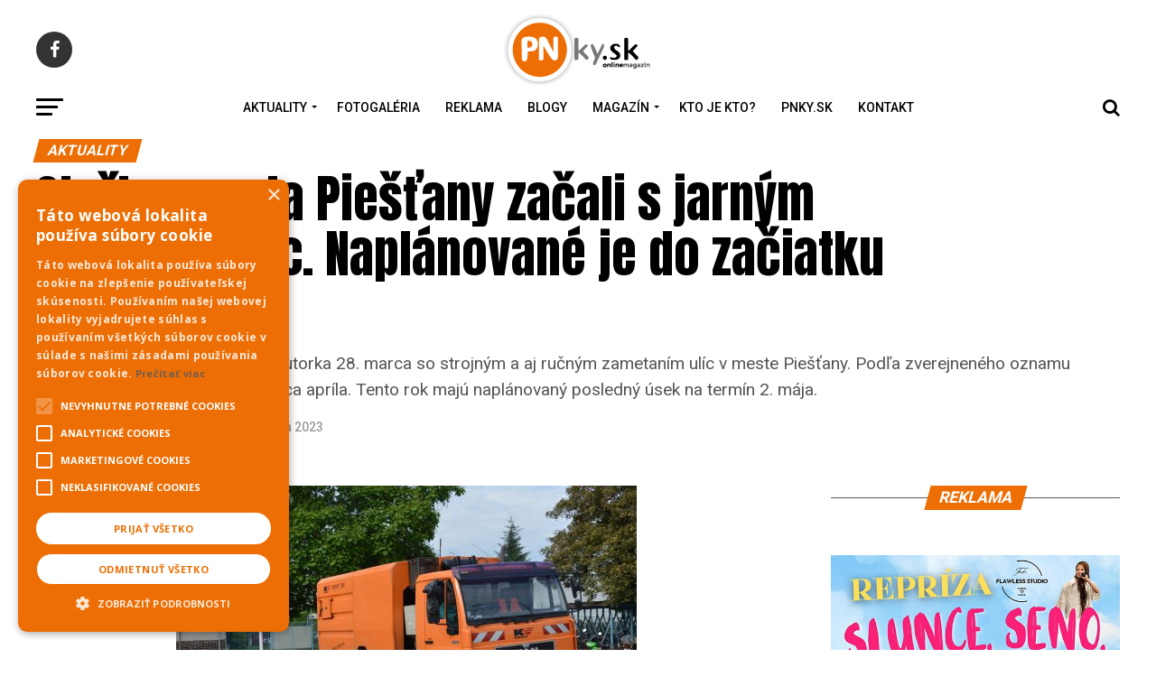

--- FILE ---
content_type: text/html; charset=UTF-8
request_url: https://www.pnky.sk/aktuality/sluzby-mesta-piestany-zacali-s-jarnym-cistenim-ulic-naplanovane-je-do-zaciatku-maja/
body_size: 29284
content:
<!DOCTYPE html>
<html lang="sk-SK">
<head>
<script type="text/javascript" charset="UTF-8" src="//cdn.cookie-script.com/s/04d92b1a1cc9f6faea59f4563c8043f4.js"></script>
<meta charset="UTF-8" >
<meta name="viewport" id="viewport" content="width=device-width, initial-scale=1.0, maximum-scale=1.0, minimum-scale=1.0, user-scalable=no" />
<link rel="pingback" href="https://www.pnky.sk/xmlrpc.php" />
<meta property="og:type" content="article" />
					<meta property="og:image" content="https://www.pnky.sk/wp-content/uploads/2023/03/15sk_1-zametacie-auto-SMP.jpg" />
		<meta name="twitter:image" content="https://www.pnky.sk/wp-content/uploads/2023/03/15sk_1-zametacie-auto-SMP.jpg" />
	<meta property="og:url" content="https://www.pnky.sk/aktuality/sluzby-mesta-piestany-zacali-s-jarnym-cistenim-ulic-naplanovane-je-do-zaciatku-maja/" />
<meta property="og:title" content="Služby mesta Piešťany začali s jarným čistením ulíc. Naplánované je do začiatku mája" />
<meta property="og:description" content="Služby mesta Piešťany začali od utorka 28. marca so strojným a aj ručným zametaním ulíc v meste Piešťany. Podľa zverejneného oznamu každoročne trvá približne do konca apríla. Tento rok majú naplánovaný posledný úsek na termín 2. mája." />
<meta name="twitter:card" content="summary_large_image">
<meta name="twitter:url" content="https://www.pnky.sk/aktuality/sluzby-mesta-piestany-zacali-s-jarnym-cistenim-ulic-naplanovane-je-do-zaciatku-maja/">
<meta name="twitter:title" content="Služby mesta Piešťany začali s jarným čistením ulíc. Naplánované je do začiatku mája">
<meta name="twitter:description" content="Služby mesta Piešťany začali od utorka 28. marca so strojným a aj ručným zametaním ulíc v meste Piešťany. Podľa zverejneného oznamu každoročne trvá približne do konca apríla. Tento rok majú naplánovaný posledný úsek na termín 2. mája.">
<title>Služby mesta Piešťany začali s jarným čistením ulíc. Naplánované je do začiatku mája &#8211; pnky.sk</title>
<meta name='robots' content='max-image-preview:large' />

<!-- Google Tag Manager for WordPress by gtm4wp.com -->
<script data-cfasync="false" data-pagespeed-no-defer>
	var gtm4wp_datalayer_name = "dataLayer";
	var dataLayer = dataLayer || [];
</script>
<!-- End Google Tag Manager for WordPress by gtm4wp.com --><script type="text/javascript" id="wpp-js" src="https://www.pnky.sk/wp-content/plugins/wordpress-popular-posts/assets/js/wpp.min.js?ver=7.1.0" data-sampling="0" data-sampling-rate="100" data-api-url="https://www.pnky.sk/wp-json/wordpress-popular-posts" data-post-id="264955" data-token="c840ce5c35" data-lang="0" data-debug="0"></script>
<link rel='dns-prefetch' href='//ajax.googleapis.com' />
<link rel='dns-prefetch' href='//fonts.googleapis.com' />
<link rel="alternate" type="application/rss+xml" title="RSS kanál: pnky.sk &raquo;" href="https://www.pnky.sk/feed/" />
<script type="text/javascript">
/* <![CDATA[ */
window._wpemojiSettings = {"baseUrl":"https:\/\/s.w.org\/images\/core\/emoji\/15.0.3\/72x72\/","ext":".png","svgUrl":"https:\/\/s.w.org\/images\/core\/emoji\/15.0.3\/svg\/","svgExt":".svg","source":{"concatemoji":"https:\/\/www.pnky.sk\/wp-includes\/js\/wp-emoji-release.min.js?ver=20d9550ebbcc5a0c5436b242a51cd505"}};
/*! This file is auto-generated */
!function(i,n){var o,s,e;function c(e){try{var t={supportTests:e,timestamp:(new Date).valueOf()};sessionStorage.setItem(o,JSON.stringify(t))}catch(e){}}function p(e,t,n){e.clearRect(0,0,e.canvas.width,e.canvas.height),e.fillText(t,0,0);var t=new Uint32Array(e.getImageData(0,0,e.canvas.width,e.canvas.height).data),r=(e.clearRect(0,0,e.canvas.width,e.canvas.height),e.fillText(n,0,0),new Uint32Array(e.getImageData(0,0,e.canvas.width,e.canvas.height).data));return t.every(function(e,t){return e===r[t]})}function u(e,t,n){switch(t){case"flag":return n(e,"\ud83c\udff3\ufe0f\u200d\u26a7\ufe0f","\ud83c\udff3\ufe0f\u200b\u26a7\ufe0f")?!1:!n(e,"\ud83c\uddfa\ud83c\uddf3","\ud83c\uddfa\u200b\ud83c\uddf3")&&!n(e,"\ud83c\udff4\udb40\udc67\udb40\udc62\udb40\udc65\udb40\udc6e\udb40\udc67\udb40\udc7f","\ud83c\udff4\u200b\udb40\udc67\u200b\udb40\udc62\u200b\udb40\udc65\u200b\udb40\udc6e\u200b\udb40\udc67\u200b\udb40\udc7f");case"emoji":return!n(e,"\ud83d\udc26\u200d\u2b1b","\ud83d\udc26\u200b\u2b1b")}return!1}function f(e,t,n){var r="undefined"!=typeof WorkerGlobalScope&&self instanceof WorkerGlobalScope?new OffscreenCanvas(300,150):i.createElement("canvas"),a=r.getContext("2d",{willReadFrequently:!0}),o=(a.textBaseline="top",a.font="600 32px Arial",{});return e.forEach(function(e){o[e]=t(a,e,n)}),o}function t(e){var t=i.createElement("script");t.src=e,t.defer=!0,i.head.appendChild(t)}"undefined"!=typeof Promise&&(o="wpEmojiSettingsSupports",s=["flag","emoji"],n.supports={everything:!0,everythingExceptFlag:!0},e=new Promise(function(e){i.addEventListener("DOMContentLoaded",e,{once:!0})}),new Promise(function(t){var n=function(){try{var e=JSON.parse(sessionStorage.getItem(o));if("object"==typeof e&&"number"==typeof e.timestamp&&(new Date).valueOf()<e.timestamp+604800&&"object"==typeof e.supportTests)return e.supportTests}catch(e){}return null}();if(!n){if("undefined"!=typeof Worker&&"undefined"!=typeof OffscreenCanvas&&"undefined"!=typeof URL&&URL.createObjectURL&&"undefined"!=typeof Blob)try{var e="postMessage("+f.toString()+"("+[JSON.stringify(s),u.toString(),p.toString()].join(",")+"));",r=new Blob([e],{type:"text/javascript"}),a=new Worker(URL.createObjectURL(r),{name:"wpTestEmojiSupports"});return void(a.onmessage=function(e){c(n=e.data),a.terminate(),t(n)})}catch(e){}c(n=f(s,u,p))}t(n)}).then(function(e){for(var t in e)n.supports[t]=e[t],n.supports.everything=n.supports.everything&&n.supports[t],"flag"!==t&&(n.supports.everythingExceptFlag=n.supports.everythingExceptFlag&&n.supports[t]);n.supports.everythingExceptFlag=n.supports.everythingExceptFlag&&!n.supports.flag,n.DOMReady=!1,n.readyCallback=function(){n.DOMReady=!0}}).then(function(){return e}).then(function(){var e;n.supports.everything||(n.readyCallback(),(e=n.source||{}).concatemoji?t(e.concatemoji):e.wpemoji&&e.twemoji&&(t(e.twemoji),t(e.wpemoji)))}))}((window,document),window._wpemojiSettings);
/* ]]> */
</script>
<style id='wp-emoji-styles-inline-css' type='text/css'>

	img.wp-smiley, img.emoji {
		display: inline !important;
		border: none !important;
		box-shadow: none !important;
		height: 1em !important;
		width: 1em !important;
		margin: 0 0.07em !important;
		vertical-align: -0.1em !important;
		background: none !important;
		padding: 0 !important;
	}
</style>
<style id='pdfemb-pdf-embedder-viewer-style-inline-css' type='text/css'>
.wp-block-pdfemb-pdf-embedder-viewer{max-width:none}

</style>
<link rel='stylesheet' id='_ning_font_awesome_css-css' href='https://www.pnky.sk/wp-content/plugins/angwp/assets/fonts/font-awesome/css/font-awesome.min.css?ver=1.6.2' type='text/css' media='all' />
<link rel='stylesheet' id='_ning_css-css' href='https://www.pnky.sk/wp-content/plugins/angwp/assets/dist/angwp.bundle.js.css?ver=1.6.2' type='text/css' media='all' />
<link rel='stylesheet' id='spr_col_animate_css-css' href='https://www.pnky.sk/wp-content/plugins/angwp/include/extensions/spr_columns/assets/css/animate.min.css?ver=1.6.2' type='text/css' media='all' />
<link rel='stylesheet' id='spr_col_css-css' href='https://www.pnky.sk/wp-content/plugins/angwp/include/extensions/spr_columns/assets/css/spr_columns.css?ver=1.6.2' type='text/css' media='all' />
<link rel='stylesheet' id='ql-jquery-ui-css' href='//ajax.googleapis.com/ajax/libs/jqueryui/1.12.1/themes/smoothness/jquery-ui.css?ver=20d9550ebbcc5a0c5436b242a51cd505' type='text/css' media='all' />
<link rel='stylesheet' id='wordpress-popular-posts-css-css' href='https://www.pnky.sk/wp-content/plugins/wordpress-popular-posts/assets/css/wpp.css?ver=7.1.0' type='text/css' media='all' />
<link rel='stylesheet' id='mvp-custom-style-css' href='https://www.pnky.sk/wp-content/themes/zox-news/style.css?ver=20d9550ebbcc5a0c5436b242a51cd505' type='text/css' media='all' />
<style id='mvp-custom-style-inline-css' type='text/css'>


#mvp-wallpaper {
	background: url() no-repeat 50% 0;
	}

#mvp-foot-copy a {
	color: #ed6e04;
	}

#mvp-content-main p a,
#mvp-content-main ul a,
#mvp-content-main ol a,
.mvp-post-add-main p a,
.mvp-post-add-main ul a,
.mvp-post-add-main ol a {
	box-shadow: inset 0 -4px 0 #ed6e04;
	}

#mvp-content-main p a:hover,
#mvp-content-main ul a:hover,
#mvp-content-main ol a:hover,
.mvp-post-add-main p a:hover,
.mvp-post-add-main ul a:hover,
.mvp-post-add-main ol a:hover {
	background: #ed6e04;
	}

a,
a:visited,
.post-info-name a,
.woocommerce .woocommerce-breadcrumb a {
	color: #ed6e04;
	}

#mvp-side-wrap a:hover {
	color: #ed6e04;
	}

.mvp-fly-top:hover,
.mvp-vid-box-wrap,
ul.mvp-soc-mob-list li.mvp-soc-mob-com {
	background: #ed6e04;
	}

nav.mvp-fly-nav-menu ul li.menu-item-has-children:after,
.mvp-feat1-left-wrap span.mvp-cd-cat,
.mvp-widget-feat1-top-story span.mvp-cd-cat,
.mvp-widget-feat2-left-cont span.mvp-cd-cat,
.mvp-widget-dark-feat span.mvp-cd-cat,
.mvp-widget-dark-sub span.mvp-cd-cat,
.mvp-vid-wide-text span.mvp-cd-cat,
.mvp-feat2-top-text span.mvp-cd-cat,
.mvp-feat3-main-story span.mvp-cd-cat,
.mvp-feat3-sub-text span.mvp-cd-cat,
.mvp-feat4-main-text span.mvp-cd-cat,
.woocommerce-message:before,
.woocommerce-info:before,
.woocommerce-message:before {
	color: #ed6e04;
	}

#searchform input,
.mvp-authors-name {
	border-bottom: 1px solid #ed6e04;
	}

.mvp-fly-top:hover {
	border-top: 1px solid #ed6e04;
	border-left: 1px solid #ed6e04;
	border-bottom: 1px solid #ed6e04;
	}

.woocommerce .widget_price_filter .ui-slider .ui-slider-handle,
.woocommerce #respond input#submit.alt,
.woocommerce a.button.alt,
.woocommerce button.button.alt,
.woocommerce input.button.alt,
.woocommerce #respond input#submit.alt:hover,
.woocommerce a.button.alt:hover,
.woocommerce button.button.alt:hover,
.woocommerce input.button.alt:hover {
	background-color: #ed6e04;
	}

.woocommerce-error,
.woocommerce-info,
.woocommerce-message {
	border-top-color: #ed6e04;
	}

ul.mvp-feat1-list-buts li.active span.mvp-feat1-list-but,
span.mvp-widget-home-title,
span.mvp-post-cat,
span.mvp-feat1-pop-head {
	background: #ed6e04;
	}

.woocommerce span.onsale {
	background-color: #ed6e04;
	}

.mvp-widget-feat2-side-more-but,
.woocommerce .star-rating span:before,
span.mvp-prev-next-label,
.mvp-cat-date-wrap .sticky {
	color: #ed6e04 !important;
	}

#mvp-main-nav-top,
#mvp-fly-wrap,
.mvp-soc-mob-right,
#mvp-main-nav-small-cont {
	background: #333333;
	}

#mvp-main-nav-small .mvp-fly-but-wrap span,
#mvp-main-nav-small .mvp-search-but-wrap span,
.mvp-nav-top-left .mvp-fly-but-wrap span,
#mvp-fly-wrap .mvp-fly-but-wrap span {
	background: #555555;
	}

.mvp-nav-top-right .mvp-nav-search-but,
span.mvp-fly-soc-head,
.mvp-soc-mob-right i,
#mvp-main-nav-small span.mvp-nav-search-but,
#mvp-main-nav-small .mvp-nav-menu ul li a  {
	color: #555555;
	}

#mvp-main-nav-small .mvp-nav-menu ul li.menu-item-has-children a:after {
	border-color: #555555 transparent transparent transparent;
	}

#mvp-nav-top-wrap span.mvp-nav-search-but:hover,
#mvp-main-nav-small span.mvp-nav-search-but:hover {
	color: #ed6e04;
	}

#mvp-nav-top-wrap .mvp-fly-but-wrap:hover span,
#mvp-main-nav-small .mvp-fly-but-wrap:hover span,
span.mvp-woo-cart-num:hover {
	background: #ed6e04;
	}

#mvp-main-nav-bot-cont {
	background: #ffffff;
	}

#mvp-nav-bot-wrap .mvp-fly-but-wrap span,
#mvp-nav-bot-wrap .mvp-search-but-wrap span {
	background: #000000;
	}

#mvp-nav-bot-wrap span.mvp-nav-search-but,
#mvp-nav-bot-wrap .mvp-nav-menu ul li a {
	color: #000000;
	}

#mvp-nav-bot-wrap .mvp-nav-menu ul li.menu-item-has-children a:after {
	border-color: #000000 transparent transparent transparent;
	}

.mvp-nav-menu ul li:hover a {
	border-bottom: 5px solid #ed6e04;
	}

#mvp-nav-bot-wrap .mvp-fly-but-wrap:hover span {
	background: #ed6e04;
	}

#mvp-nav-bot-wrap span.mvp-nav-search-but:hover {
	color: #ed6e04;
	}

body,
.mvp-feat1-feat-text p,
.mvp-feat2-top-text p,
.mvp-feat3-main-text p,
.mvp-feat3-sub-text p,
#searchform input,
.mvp-author-info-text,
span.mvp-post-excerpt,
.mvp-nav-menu ul li ul.sub-menu li a,
nav.mvp-fly-nav-menu ul li a,
.mvp-ad-label,
span.mvp-feat-caption,
.mvp-post-tags a,
.mvp-post-tags a:visited,
span.mvp-author-box-name a,
#mvp-author-box-text p,
.mvp-post-gallery-text p,
ul.mvp-soc-mob-list li span,
#comments,
h3#reply-title,
h2.comments,
#mvp-foot-copy p,
span.mvp-fly-soc-head,
.mvp-post-tags-header,
span.mvp-prev-next-label,
span.mvp-post-add-link-but,
#mvp-comments-button a,
#mvp-comments-button span.mvp-comment-but-text,
.woocommerce ul.product_list_widget span.product-title,
.woocommerce ul.product_list_widget li a,
.woocommerce #reviews #comments ol.commentlist li .comment-text p.meta,
.woocommerce div.product p.price,
.woocommerce div.product p.price ins,
.woocommerce div.product p.price del,
.woocommerce ul.products li.product .price del,
.woocommerce ul.products li.product .price ins,
.woocommerce ul.products li.product .price,
.woocommerce #respond input#submit,
.woocommerce a.button,
.woocommerce button.button,
.woocommerce input.button,
.woocommerce .widget_price_filter .price_slider_amount .button,
.woocommerce span.onsale,
.woocommerce-review-link,
#woo-content p.woocommerce-result-count,
.woocommerce div.product .woocommerce-tabs ul.tabs li a,
a.mvp-inf-more-but,
span.mvp-cont-read-but,
span.mvp-cd-cat,
span.mvp-cd-date,
.mvp-feat4-main-text p,
span.mvp-woo-cart-num,
span.mvp-widget-home-title2,
.wp-caption,
#mvp-content-main p.wp-caption-text,
.gallery-caption,
.mvp-post-add-main p.wp-caption-text,
#bbpress-forums,
#bbpress-forums p,
.protected-post-form input,
#mvp-feat6-text p {
	font-family: 'Roboto', sans-serif;
	}

.mvp-blog-story-text p,
span.mvp-author-page-desc,
#mvp-404 p,
.mvp-widget-feat1-bot-text p,
.mvp-widget-feat2-left-text p,
.mvp-flex-story-text p,
.mvp-search-text p,
#mvp-content-main p,
.mvp-post-add-main p,
#mvp-content-main ul li,
#mvp-content-main ol li,
.rwp-summary,
.rwp-u-review__comment,
.mvp-feat5-mid-main-text p,
.mvp-feat5-small-main-text p,
#mvp-content-main .wp-block-button__link,
.wp-block-audio figcaption,
.wp-block-video figcaption,
.wp-block-embed figcaption,
.wp-block-verse pre,
pre.wp-block-verse {
	font-family: 'Roboto', sans-serif;
	}

.mvp-nav-menu ul li a,
#mvp-foot-menu ul li a {
	font-family: 'Roboto', sans-serif;
	}


.mvp-feat1-sub-text h2,
.mvp-feat1-pop-text h2,
.mvp-feat1-list-text h2,
.mvp-widget-feat1-top-text h2,
.mvp-widget-feat1-bot-text h2,
.mvp-widget-dark-feat-text h2,
.mvp-widget-dark-sub-text h2,
.mvp-widget-feat2-left-text h2,
.mvp-widget-feat2-right-text h2,
.mvp-blog-story-text h2,
.mvp-flex-story-text h2,
.mvp-vid-wide-more-text p,
.mvp-prev-next-text p,
.mvp-related-text,
.mvp-post-more-text p,
h2.mvp-authors-latest a,
.mvp-feat2-bot-text h2,
.mvp-feat3-sub-text h2,
.mvp-feat3-main-text h2,
.mvp-feat4-main-text h2,
.mvp-feat5-text h2,
.mvp-feat5-mid-main-text h2,
.mvp-feat5-small-main-text h2,
.mvp-feat5-mid-sub-text h2,
#mvp-feat6-text h2,
.alp-related-posts-wrapper .alp-related-post .post-title {
	font-family: 'Roboto', sans-serif;
	}

.mvp-feat2-top-text h2,
.mvp-feat1-feat-text h2,
h1.mvp-post-title,
h1.mvp-post-title-wide,
.mvp-drop-nav-title h4,
#mvp-content-main blockquote p,
.mvp-post-add-main blockquote p,
#mvp-content-main p.has-large-font-size,
#mvp-404 h1,
#woo-content h1.page-title,
.woocommerce div.product .product_title,
.woocommerce ul.products li.product h3,
.alp-related-posts .current .post-title {
	font-family: 'Roboto', sans-serif;
	}

span.mvp-feat1-pop-head,
.mvp-feat1-pop-text:before,
span.mvp-feat1-list-but,
span.mvp-widget-home-title,
.mvp-widget-feat2-side-more,
span.mvp-post-cat,
span.mvp-page-head,
h1.mvp-author-top-head,
.mvp-authors-name,
#mvp-content-main h1,
#mvp-content-main h2,
#mvp-content-main h3,
#mvp-content-main h4,
#mvp-content-main h5,
#mvp-content-main h6,
.woocommerce .related h2,
.woocommerce div.product .woocommerce-tabs .panel h2,
.woocommerce div.product .product_title,
.mvp-feat5-side-list .mvp-feat1-list-img:after {
	font-family: 'Roboto', sans-serif;
	}

	

	#mvp-main-nav-top {
		background: #fff;
		padding: 15px 0 0;
		}
	#mvp-fly-wrap,
	.mvp-soc-mob-right,
	#mvp-main-nav-small-cont {
		background: #fff;
		}
	#mvp-main-nav-small .mvp-fly-but-wrap span,
	#mvp-main-nav-small .mvp-search-but-wrap span,
	.mvp-nav-top-left .mvp-fly-but-wrap span,
	#mvp-fly-wrap .mvp-fly-but-wrap span {
		background: #000;
		}
	.mvp-nav-top-right .mvp-nav-search-but,
	span.mvp-fly-soc-head,
	.mvp-soc-mob-right i,
	#mvp-main-nav-small span.mvp-nav-search-but,
	#mvp-main-nav-small .mvp-nav-menu ul li a  {
		color: #000;
		}
	#mvp-main-nav-small .mvp-nav-menu ul li.menu-item-has-children a:after {
		border-color: #000 transparent transparent transparent;
		}
	.mvp-feat1-feat-text h2,
	h1.mvp-post-title,
	.mvp-feat2-top-text h2,
	.mvp-feat3-main-text h2,
	#mvp-content-main blockquote p,
	.mvp-post-add-main blockquote p {
		font-family: 'Anton', sans-serif;
		font-weight: 400;
		letter-spacing: normal;
		}
	.mvp-feat1-feat-text h2,
	.mvp-feat2-top-text h2,
	.mvp-feat3-main-text h2 {
		line-height: 1;
		text-transform: uppercase;
		}
		

	span.mvp-nav-soc-but,
	ul.mvp-fly-soc-list li a,
	span.mvp-woo-cart-num {
		background: rgba(0,0,0,.8);
		}
	span.mvp-woo-cart-icon {
		color: rgba(0,0,0,.8);
		}
	nav.mvp-fly-nav-menu ul li,
	nav.mvp-fly-nav-menu ul li ul.sub-menu {
		border-top: 1px solid rgba(0,0,0,.1);
		}
	nav.mvp-fly-nav-menu ul li a {
		color: #000;
		}
	.mvp-drop-nav-title h4 {
		color: #000;
		}
		

	#mvp-leader-wrap {
		position: relative;
		}
	#mvp-site-main {
		margin-top: 0;
		}
	#mvp-leader-wrap {
		top: 0 !important;
		}
		

	.mvp-nav-links {
		display: none;
		}
		

	.alp-advert {
		display: none;
	}
	.alp-related-posts-wrapper .alp-related-posts .current {
		margin: 0 0 10px;
	}
		
</style>
<link rel='stylesheet' id='mvp-reset-css' href='https://www.pnky.sk/wp-content/themes/zox-news/css/reset.css?ver=20d9550ebbcc5a0c5436b242a51cd505' type='text/css' media='all' />
<link rel='stylesheet' id='fontawesome-css' href='https://www.pnky.sk/wp-content/themes/zox-news/font-awesome/css/font-awesome.css?ver=20d9550ebbcc5a0c5436b242a51cd505' type='text/css' media='all' />
<link rel='stylesheet' id='mvp-fonts-css' href='//fonts.googleapis.com/css?family=Roboto%3A300%2C400%2C700%2C900%7COswald%3A400%2C700%7CAdvent+Pro%3A700%7COpen+Sans%3A700%7CAnton%3A400Roboto%3A100%2C200%2C300%2C400%2C500%2C600%2C700%2C800%2C900%7CRoboto%3A100%2C200%2C300%2C400%2C500%2C600%2C700%2C800%2C900%7CRoboto%3A100%2C200%2C300%2C400%2C500%2C600%2C700%2C800%2C900%7CRoboto%3A100%2C200%2C300%2C400%2C500%2C600%2C700%2C800%2C900%7CRoboto%3A100%2C200%2C300%2C400%2C500%2C600%2C700%2C800%2C900%7CRoboto%3A100%2C200%2C300%2C400%2C500%2C600%2C700%2C800%2C900%26subset%3Dlatin%2Clatin-ext%2Ccyrillic%2Ccyrillic-ext%2Cgreek-ext%2Cgreek%2Cvietnamese' type='text/css' media='all' />
<link rel='stylesheet' id='mvp-media-queries-css' href='https://www.pnky.sk/wp-content/themes/zox-news/css/media-queries.css?ver=20d9550ebbcc5a0c5436b242a51cd505' type='text/css' media='all' />
<link rel='stylesheet' id='dflip-style-css' href='https://www.pnky.sk/wp-content/plugins/3d-flipbook-dflip-lite/assets/css/dflip.min.css?ver=2.4.20' type='text/css' media='all' />
<script type="text/javascript" src="https://www.pnky.sk/wp-includes/js/jquery/jquery.min.js?ver=3.7.1" id="jquery-core-js"></script>
<script type="text/javascript" src="https://www.pnky.sk/wp-includes/js/jquery/jquery-migrate.min.js?ver=3.4.1" id="jquery-migrate-js"></script>
<script type="text/javascript" src="https://www.pnky.sk/wp-content/plugins/angwp/assets/dev/js/advertising.js?ver=20d9550ebbcc5a0c5436b242a51cd505" id="adning_dummy_advertising-js"></script>
<link rel="https://api.w.org/" href="https://www.pnky.sk/wp-json/" /><link rel="alternate" title="JSON" type="application/json" href="https://www.pnky.sk/wp-json/wp/v2/posts/264955" /><link rel="EditURI" type="application/rsd+xml" title="RSD" href="https://www.pnky.sk/xmlrpc.php?rsd" />

<link rel="canonical" href="https://www.pnky.sk/aktuality/sluzby-mesta-piestany-zacali-s-jarnym-cistenim-ulic-naplanovane-je-do-zaciatku-maja/" />
<link rel='shortlink' href='https://www.pnky.sk/?p=264955' />
<link rel="alternate" title="oEmbed (JSON)" type="application/json+oembed" href="https://www.pnky.sk/wp-json/oembed/1.0/embed?url=https%3A%2F%2Fwww.pnky.sk%2Faktuality%2Fsluzby-mesta-piestany-zacali-s-jarnym-cistenim-ulic-naplanovane-je-do-zaciatku-maja%2F" />
<link rel="alternate" title="oEmbed (XML)" type="text/xml+oembed" href="https://www.pnky.sk/wp-json/oembed/1.0/embed?url=https%3A%2F%2Fwww.pnky.sk%2Faktuality%2Fsluzby-mesta-piestany-zacali-s-jarnym-cistenim-ulic-naplanovane-je-do-zaciatku-maja%2F&#038;format=xml" />

<!-- Google Tag Manager for WordPress by gtm4wp.com -->
<!-- GTM Container placement set to automatic -->
<script data-cfasync="false" data-pagespeed-no-defer>
	var dataLayer_content = {"pagePostType":"post","pagePostType2":"single-post","pageCategory":["aktuality"],"pageAttributes":["cistenie-ulic","jarne-cistenie","sluzby-mesta-piestany","technicke-sluzby-mesta-nmnv","top","udrzba","upratovanie-ulic","zametanie","zametanie-ulic"],"pagePostAuthor":"PNky.sk"};
	dataLayer.push( dataLayer_content );
</script>
<script data-cfasync="false">
(function(w,d,s,l,i){w[l]=w[l]||[];w[l].push({'gtm.start':
new Date().getTime(),event:'gtm.js'});var f=d.getElementsByTagName(s)[0],
j=d.createElement(s),dl=l!='dataLayer'?'&l='+l:'';j.async=true;j.src=
'//www.googletagmanager.com/gtm.js?id='+i+dl;f.parentNode.insertBefore(j,f);
})(window,document,'script','dataLayer','GTM-KXNGMW9');
</script>
<!-- End Google Tag Manager for WordPress by gtm4wp.com -->            <style id="wpp-loading-animation-styles">@-webkit-keyframes bgslide{from{background-position-x:0}to{background-position-x:-200%}}@keyframes bgslide{from{background-position-x:0}to{background-position-x:-200%}}.wpp-widget-block-placeholder,.wpp-shortcode-placeholder{margin:0 auto;width:60px;height:3px;background:#dd3737;background:linear-gradient(90deg,#dd3737 0%,#571313 10%,#dd3737 100%);background-size:200% auto;border-radius:3px;-webkit-animation:bgslide 1s infinite linear;animation:bgslide 1s infinite linear}</style>
            
<!-- Ads on this site are served by Adning v1.6.2 - adning.com -->
<style></style><!-- / Adning. -->

<link rel="icon" href="https://www.pnky.sk/wp-content/uploads/2021/03/cropped-PNlogo-tmave272x90-1-32x32.png" sizes="32x32" />
<link rel="icon" href="https://www.pnky.sk/wp-content/uploads/2021/03/cropped-PNlogo-tmave272x90-1-192x192.png" sizes="192x192" />
<link rel="apple-touch-icon" href="https://www.pnky.sk/wp-content/uploads/2021/03/cropped-PNlogo-tmave272x90-1-180x180.png" />
<meta name="msapplication-TileImage" content="https://www.pnky.sk/wp-content/uploads/2021/03/cropped-PNlogo-tmave272x90-1-270x270.png" />
</head>
<body class="post-template-default single single-post postid-264955 single-format-standard wp-embed-responsive">
	<div id="mvp-fly-wrap">
	<div id="mvp-fly-menu-top" class="left relative">
		<div class="mvp-fly-top-out left relative">
			<div class="mvp-fly-top-in">
				<div id="mvp-fly-logo" class="left relative">
											<a href="https://www.pnky.sk/"><img src="https://www.pnky.sk/wp-content/uploads/2021/03/cropped-cropped-PNlogo-tmave272x90.png" alt="pnky.sk" data-rjs="2" /></a>
									</div><!--mvp-fly-logo-->
			</div><!--mvp-fly-top-in-->
			<div class="mvp-fly-but-wrap mvp-fly-but-menu mvp-fly-but-click">
				<span></span>
				<span></span>
				<span></span>
				<span></span>
			</div><!--mvp-fly-but-wrap-->
		</div><!--mvp-fly-top-out-->
	</div><!--mvp-fly-menu-top-->
	<div id="mvp-fly-menu-wrap">
		<nav class="mvp-fly-nav-menu left relative">
			<div class="menu-main-container"><ul id="menu-main" class="menu"><li id="menu-item-109060" class="menu-item menu-item-type-custom menu-item-object-custom menu-item-has-children menu-item-109060"><a href="#">Aktuality</a>
<ul class="sub-menu">
	<li id="menu-item-57033" class="menu-item menu-item-type-taxonomy menu-item-object-category current-post-ancestor current-menu-parent current-post-parent menu-item-57033"><a href="https://www.pnky.sk/category/aktuality/">Aktuality</a></li>
	<li id="menu-item-57076" class="menu-item menu-item-type-taxonomy menu-item-object-category menu-item-57076"><a href="https://www.pnky.sk/category/kultura/">Kultúra</a></li>
	<li id="menu-item-57069" class="menu-item menu-item-type-taxonomy menu-item-object-category menu-item-57069"><a href="https://www.pnky.sk/category/koktail/">Koktail</a></li>
	<li id="menu-item-57077" class="menu-item menu-item-type-taxonomy menu-item-object-category menu-item-57077"><a href="https://www.pnky.sk/category/nazory-a-komentare/">Názory a komentáre</a></li>
	<li id="menu-item-57082" class="menu-item menu-item-type-taxonomy menu-item-object-category menu-item-57082"><a href="https://www.pnky.sk/category/sport/">Šport</a></li>
	<li id="menu-item-180375" class="menu-item menu-item-type-taxonomy menu-item-object-category menu-item-180375"><a href="https://www.pnky.sk/category/straty-a-nalezy/">Straty a nálezy</a></li>
</ul>
</li>
<li id="menu-item-278886" class="menu-item menu-item-type-taxonomy menu-item-object-category menu-item-278886"><a href="https://www.pnky.sk/category/fotogaleria/">Fotogaléria</a></li>
<li id="menu-item-57079" class="menu-item menu-item-type-taxonomy menu-item-object-category menu-item-57079"><a href="https://www.pnky.sk/category/reklama/">Reklama</a></li>
<li id="menu-item-57036" class="menu-item menu-item-type-taxonomy menu-item-object-category menu-item-57036"><a href="https://www.pnky.sk/category/blogy/">Blogy</a></li>
<li id="menu-item-238564" class="menu-item menu-item-type-custom menu-item-object-custom menu-item-has-children menu-item-238564"><a href="#">Magazín</a>
<ul class="sub-menu">
	<li id="menu-item-238565" class="menu-item menu-item-type-taxonomy menu-item-object-category menu-item-238565"><a href="https://www.pnky.sk/category/byvanie-a-reality/">Bývanie a Reality</a></li>
	<li id="menu-item-238562" class="menu-item menu-item-type-taxonomy menu-item-object-category menu-item-238562"><a href="https://www.pnky.sk/category/rodina/">Rodina</a></li>
	<li id="menu-item-94277" class="menu-item menu-item-type-taxonomy menu-item-object-category menu-item-94277"><a href="https://www.pnky.sk/category/historia/">História</a></li>
</ul>
</li>
<li id="menu-item-270038" class="menu-item menu-item-type-taxonomy menu-item-object-category menu-item-270038"><a href="https://www.pnky.sk/category/kto-je-kto/">Kto je kto?</a></li>
<li id="menu-item-256848" class="menu-item menu-item-type-post_type menu-item-object-page menu-item-256848"><a href="https://www.pnky.sk/pnky-sk/">PNky.sk</a></li>
<li id="menu-item-263514" class="menu-item menu-item-type-post_type menu-item-object-page current-post-parent menu-item-263514"><a href="https://www.pnky.sk/kontakt/">Kontakt</a></li>
</ul></div>		</nav>
	</div><!--mvp-fly-menu-wrap-->
	<div id="mvp-fly-soc-wrap">
		<span class="mvp-fly-soc-head">Connect with us</span>
		<ul class="mvp-fly-soc-list left relative">
							<li><a href="https://www.facebook.com/PNky.sk" target="_blank" class="fa fa-facebook fa-2"></a></li>
																										</ul>
	</div><!--mvp-fly-soc-wrap-->
</div><!--mvp-fly-wrap-->	<div id="mvp-site" class="left relative">
		<div id="mvp-search-wrap">
			<div id="mvp-search-box">
				<form method="get" id="searchform" action="https://www.pnky.sk/">
	<input type="text" name="s" id="s" value="Search" onfocus='if (this.value == "Search") { this.value = ""; }' onblur='if (this.value == "") { this.value = "Search"; }' />
	<input type="hidden" id="searchsubmit" value="Search" />
</form>			</div><!--mvp-search-box-->
			<div class="mvp-search-but-wrap mvp-search-click">
				<span></span>
				<span></span>
			</div><!--mvp-search-but-wrap-->
		</div><!--mvp-search-wrap-->
				<div id="mvp-site-wall" class="left relative">
						<div id="mvp-site-main" class="left relative">
			<header id="mvp-main-head-wrap" class="left relative">
									<nav id="mvp-main-nav-wrap" class="left relative">
						<div id="mvp-main-nav-top" class="left relative">
							<div class="mvp-main-box">
								<div id="mvp-nav-top-wrap" class="left relative">
									<div class="mvp-nav-top-right-out left relative">
										<div class="mvp-nav-top-right-in">
											<div class="mvp-nav-top-cont left relative">
												<div class="mvp-nav-top-left-out relative">
													<div class="mvp-nav-top-left">
														<div class="mvp-nav-soc-wrap">
																															<a href="https://www.facebook.com/PNky.sk" target="_blank"><span class="mvp-nav-soc-but fa fa-facebook fa-2"></span></a>
																																																																										</div><!--mvp-nav-soc-wrap-->
														<div class="mvp-fly-but-wrap mvp-fly-but-click left relative">
															<span></span>
															<span></span>
															<span></span>
															<span></span>
														</div><!--mvp-fly-but-wrap-->
													</div><!--mvp-nav-top-left-->
													<div class="mvp-nav-top-left-in">
														<div class="mvp-nav-top-mid left relative" itemscope itemtype="http://schema.org/Organization">
																															<a class="mvp-nav-logo-reg" itemprop="url" href="https://www.pnky.sk/"><img itemprop="logo" src="https://www.pnky.sk/wp-content/uploads/2021/03/cropped-cropped-PNlogo-tmave272x90.png" alt="pnky.sk" data-rjs="2" /></a>
																																														<a class="mvp-nav-logo-small" href="https://www.pnky.sk/"><img src="https://www.pnky.sk/wp-content/uploads/2021/03/cropped-cropped-PNlogo-tmave272x90.png" alt="pnky.sk" data-rjs="2" /></a>
																																														<h2 class="mvp-logo-title">pnky.sk</h2>
																																														<div class="mvp-drop-nav-title left">
																	<h4>Služby mesta Piešťany začali s jarným čistením ulíc. Naplánované je do začiatku mája</h4>
																</div><!--mvp-drop-nav-title-->
																													</div><!--mvp-nav-top-mid-->
													</div><!--mvp-nav-top-left-in-->
												</div><!--mvp-nav-top-left-out-->
											</div><!--mvp-nav-top-cont-->
										</div><!--mvp-nav-top-right-in-->
										<div class="mvp-nav-top-right">
																						<span class="mvp-nav-search-but fa fa-search fa-2 mvp-search-click"></span>
										</div><!--mvp-nav-top-right-->
									</div><!--mvp-nav-top-right-out-->
								</div><!--mvp-nav-top-wrap-->
							</div><!--mvp-main-box-->
						</div><!--mvp-main-nav-top-->
						<div id="mvp-main-nav-bot" class="left relative">
							<div id="mvp-main-nav-bot-cont" class="left">
								<div class="mvp-main-box">
									<div id="mvp-nav-bot-wrap" class="left">
										<div class="mvp-nav-bot-right-out left">
											<div class="mvp-nav-bot-right-in">
												<div class="mvp-nav-bot-cont left">
													<div class="mvp-nav-bot-left-out">
														<div class="mvp-nav-bot-left left relative">
															<div class="mvp-fly-but-wrap mvp-fly-but-click left relative">
																<span></span>
																<span></span>
																<span></span>
																<span></span>
															</div><!--mvp-fly-but-wrap-->
														</div><!--mvp-nav-bot-left-->
														<div class="mvp-nav-bot-left-in">
															<div class="mvp-nav-menu left">
																<div class="menu-main-container"><ul id="menu-main-1" class="menu"><li class="menu-item menu-item-type-custom menu-item-object-custom menu-item-has-children menu-item-109060"><a href="#">Aktuality</a>
<ul class="sub-menu">
	<li class="menu-item menu-item-type-taxonomy menu-item-object-category current-post-ancestor current-menu-parent current-post-parent menu-item-57033 mvp-mega-dropdown"><a href="https://www.pnky.sk/category/aktuality/">Aktuality</a><div class="mvp-mega-dropdown"><div class="mvp-main-box"><ul class="mvp-mega-list"><li><a href="https://www.pnky.sk/aktuality/bobor-prehradil-dubovu-vodohospodari-mu-dnes-hradzu-odstranili/"><div class="mvp-mega-img"><img width="400" height="240" src="https://www.pnky.sk/wp-content/uploads/2026/01/bobor-hradza-dubova-odstranenie-400x240.webp" class="attachment-mvp-mid-thumb size-mvp-mid-thumb wp-post-image" alt="bobor hradza dubova odstranenie" decoding="async" loading="lazy" srcset="https://www.pnky.sk/wp-content/uploads/2026/01/bobor-hradza-dubova-odstranenie-400x240.webp 400w, https://www.pnky.sk/wp-content/uploads/2026/01/bobor-hradza-dubova-odstranenie-1000x600.webp 1000w, https://www.pnky.sk/wp-content/uploads/2026/01/bobor-hradza-dubova-odstranenie-590x354.webp 590w" sizes="(max-width: 400px) 100vw, 400px" /></div><p>Bobor prehradil Dubovú. Vodohospodári mu dnes hrádzu odstránili</p></a></li><li><a href="https://www.pnky.sk/aktuality/lyziari-do-18-rokov-musia-mat-po-novom-na-svahu-prilbu-povinne/"><div class="mvp-mega-img"><img width="400" height="240" src="https://www.pnky.sk/wp-content/uploads/2026/01/dieta-lyziar-prilba-STH_20130201_105303-400x240.webp" class="attachment-mvp-mid-thumb size-mvp-mid-thumb wp-post-image" alt="dieta lyziar povinna prilba do 18 rokov" decoding="async" loading="lazy" srcset="https://www.pnky.sk/wp-content/uploads/2026/01/dieta-lyziar-prilba-STH_20130201_105303-400x240.webp 400w, https://www.pnky.sk/wp-content/uploads/2026/01/dieta-lyziar-prilba-STH_20130201_105303-590x354.webp 590w" sizes="(max-width: 400px) 100vw, 400px" /></div><p>Lyžiari do 18 rokov musia mať po novom na svahu prilbu povinne</p></a></li><li><a href="https://www.pnky.sk/aktuality/pri-hornej-strede-horelo-auto-na-d1/"><div class="mvp-mega-img"><img width="400" height="240" src="https://www.pnky.sk/wp-content/uploads/2026/01/poziar-auto-dialnica-20260105-01-400x240.jpg" class="attachment-mvp-mid-thumb size-mvp-mid-thumb wp-post-image" alt="Požiar auta na D1 pri Hornej Strede" decoding="async" loading="lazy" srcset="https://www.pnky.sk/wp-content/uploads/2026/01/poziar-auto-dialnica-20260105-01-400x240.jpg 400w, https://www.pnky.sk/wp-content/uploads/2026/01/poziar-auto-dialnica-20260105-01-1000x600.jpg 1000w, https://www.pnky.sk/wp-content/uploads/2026/01/poziar-auto-dialnica-20260105-01-590x354.jpg 590w" sizes="(max-width: 400px) 100vw, 400px" /></div><p>Pri Hornej Strede horelo auto na D1</p></a></li><li><a href="https://www.pnky.sk/aktuality/kalnicu-uzavreli-aby-mohli-otvorit-na-bezovci-sa-uz-lyzuje/"><div class="mvp-mega-img"><img width="400" height="240" src="https://www.pnky.sk/wp-content/uploads/2026/01/skibezovec-05012026-400x240.webp" class="attachment-mvp-mid-thumb size-mvp-mid-thumb wp-post-image" alt="Ski Bezovec 5.1.2026" decoding="async" loading="lazy" srcset="https://www.pnky.sk/wp-content/uploads/2026/01/skibezovec-05012026-400x240.webp 400w, https://www.pnky.sk/wp-content/uploads/2026/01/skibezovec-05012026-1000x600.webp 1000w, https://www.pnky.sk/wp-content/uploads/2026/01/skibezovec-05012026-590x354.webp 590w" sizes="(max-width: 400px) 100vw, 400px" /></div><p>Kálnicu uzavreli, aby mohli otvoriť. Na Bezovci sa už lyžuje</p></a></li><li><a href="https://www.pnky.sk/aktuality/v-byvalom-kempingu-lodenica-horelo-ten-rok-osemkrat-pricinou-bola-nedbalost-i-umyselne-zapalenie/"><div class="mvp-mega-img"><img width="400" height="240" src="https://www.pnky.sk/wp-content/uploads/2025/01/w-poziar-kemp-lodenica-Foto-Robo-Hos-400x240.jpg" class="attachment-mvp-mid-thumb size-mvp-mid-thumb wp-post-image" alt="Požiar unimobuniek v bývalom Kempingu Lodenica v Piešťanoch 19.1.2025" decoding="async" loading="lazy" srcset="https://www.pnky.sk/wp-content/uploads/2025/01/w-poziar-kemp-lodenica-Foto-Robo-Hos-400x240.jpg 400w, https://www.pnky.sk/wp-content/uploads/2025/01/w-poziar-kemp-lodenica-Foto-Robo-Hos-1000x600.jpg 1000w, https://www.pnky.sk/wp-content/uploads/2025/01/w-poziar-kemp-lodenica-Foto-Robo-Hos-590x354.jpg 590w" sizes="(max-width: 400px) 100vw, 400px" /></div><p>V bývalom kempingu Lodenica horelo ten rok osemkrát. Príčinou bola nedbalosť i úmyselné zapálenie</p></a></li></ul></div></div></li>
	<li class="menu-item menu-item-type-taxonomy menu-item-object-category menu-item-57076 mvp-mega-dropdown"><a href="https://www.pnky.sk/category/kultura/">Kultúra</a><div class="mvp-mega-dropdown"><div class="mvp-main-box"><ul class="mvp-mega-list"><li><a href="https://www.pnky.sk/kultura/vianocne-prianie-lucie-benackovej-prinasa-prijemnu-hudbu-i-vrucne-slovavianocne-prianie-lucie-benackovej/"><div class="mvp-mega-img"><img width="400" height="240" src="https://www.pnky.sk/wp-content/uploads/2025/12/lucia-benackova-400x240.webp" class="attachment-mvp-mid-thumb size-mvp-mid-thumb wp-post-image" alt="Speváčka Lucia Beňačková" decoding="async" loading="lazy" srcset="https://www.pnky.sk/wp-content/uploads/2025/12/lucia-benackova-400x240.webp 400w, https://www.pnky.sk/wp-content/uploads/2025/12/lucia-benackova-1000x600.webp 1000w, https://www.pnky.sk/wp-content/uploads/2025/12/lucia-benackova-590x354.webp 590w" sizes="(max-width: 400px) 100vw, 400px" /><div class="mvp-vid-box-wrap mvp-vid-box-small mvp-vid-marg-small"><i class="fa fa-play fa-3"></i></div></div><p>Vianočné prianie Lucie Beňačkovej prináša príjemnú hudbu i vrúcne slová</p></a></li><li><a href="https://www.pnky.sk/kultura/slovenske-operne-hviezdy-zavitaju-do-velkeho-orvista/"><div class="mvp-mega-img"><img width="400" height="240" src="https://www.pnky.sk/wp-content/uploads/2025/12/tw-operny-adventny-vecer-pnky-400x240.webp" class="attachment-mvp-mid-thumb size-mvp-mid-thumb wp-post-image" alt="" decoding="async" loading="lazy" srcset="https://www.pnky.sk/wp-content/uploads/2025/12/tw-operny-adventny-vecer-pnky-400x240.webp 400w, https://www.pnky.sk/wp-content/uploads/2025/12/tw-operny-adventny-vecer-pnky-590x354.webp 590w" sizes="(max-width: 400px) 100vw, 400px" /></div><p>Slovenské operné hviezdy zavítajú do Veľkého Orvišťa</p></a></li><li><a href="https://www.pnky.sk/kultura/smejko-a-tanculieka-oslavuju-desatrocie-hudobnou-sou-hviezdne-hity/"><div class="mvp-mega-img"><img width="400" height="240" src="https://www.pnky.sk/wp-content/uploads/2025/10/smejko-a-tanculienka-hviezdne-hity-400x240.webp" class="attachment-mvp-mid-thumb size-mvp-mid-thumb wp-post-image" alt="smejko a tanculienka hviezdne hity" decoding="async" loading="lazy" srcset="https://www.pnky.sk/wp-content/uploads/2025/10/smejko-a-tanculienka-hviezdne-hity-400x240.webp 400w, https://www.pnky.sk/wp-content/uploads/2025/10/smejko-a-tanculienka-hviezdne-hity-590x354.webp 590w" sizes="(max-width: 400px) 100vw, 400px" /></div><p>Smejko a Tanculieka oslavujú desaťročie hudobnou šou Hviezdne hity</p></a></li><li><a href="https://www.pnky.sk/kultura/zrkadla-su-zvlastna-vec/"><div class="mvp-mega-img"><img width="400" height="240" src="https://www.pnky.sk/wp-content/uploads/2025/11/wU_HPA22364_-400x240.webp" class="attachment-mvp-mid-thumb size-mvp-mid-thumb wp-post-image" alt="Ivana Záleská Vernisáž výstavy Zrkadlenie" decoding="async" loading="lazy" srcset="https://www.pnky.sk/wp-content/uploads/2025/11/wU_HPA22364_-400x240.webp 400w, https://www.pnky.sk/wp-content/uploads/2025/11/wU_HPA22364_-1000x600.webp 1000w, https://www.pnky.sk/wp-content/uploads/2025/11/wU_HPA22364_-590x354.webp 590w" sizes="(max-width: 400px) 100vw, 400px" /></div><p>Zrkadlá sú zvláštna vec</p></a></li><li><a href="https://www.pnky.sk/kultura/pribeh-hudby-slovenskej-filharmonie-oslovil-stovky-mladych-posluchacov/"><div class="mvp-mega-img"><img width="400" height="240" src="https://www.pnky.sk/wp-content/uploads/2025/11/wwU_HPA21531-400x240.webp" class="attachment-mvp-mid-thumb size-mvp-mid-thumb wp-post-image" alt="Koncert Príbeh hudby Slovenskej filharmónie" decoding="async" loading="lazy" srcset="https://www.pnky.sk/wp-content/uploads/2025/11/wwU_HPA21531-400x240.webp 400w, https://www.pnky.sk/wp-content/uploads/2025/11/wwU_HPA21531-1000x600.webp 1000w, https://www.pnky.sk/wp-content/uploads/2025/11/wwU_HPA21531-590x354.webp 590w" sizes="(max-width: 400px) 100vw, 400px" /></div><p>Príbeh hudby Slovenskej filharmónie  oslovil stovky mladých poslucháčov</p></a></li></ul></div></div></li>
	<li class="menu-item menu-item-type-taxonomy menu-item-object-category menu-item-57069 mvp-mega-dropdown"><a href="https://www.pnky.sk/category/koktail/">Koktail</a><div class="mvp-mega-dropdown"><div class="mvp-main-box"><ul class="mvp-mega-list"><li><a href="https://www.pnky.sk/koktail/piestanske-naj-najvacsia-ilustracia-piestan-ma-takmer-11-m2/"><div class="mvp-mega-img"><img width="400" height="240" src="https://www.pnky.sk/wp-content/uploads/2025/04/najvacsia-ilustracia-Piestan-03-400x240.webp" class="attachment-mvp-mid-thumb size-mvp-mid-thumb wp-post-image" alt="Najväčšia ilustrácia Piešťan od Alice Kucharovič je aktuálne vystavená na Kolonádovom moste" decoding="async" loading="lazy" srcset="https://www.pnky.sk/wp-content/uploads/2025/04/najvacsia-ilustracia-Piestan-03-400x240.webp 400w, https://www.pnky.sk/wp-content/uploads/2025/04/najvacsia-ilustracia-Piestan-03-1000x600.webp 1000w, https://www.pnky.sk/wp-content/uploads/2025/04/najvacsia-ilustracia-Piestan-03-590x354.webp 590w" sizes="(max-width: 400px) 100vw, 400px" /></div><p>Piešťanské naj: Najväčšia ilustrácia Piešťan má takmer 11 m2</p></a></li><li><a href="https://www.pnky.sk/koktail/piestanske-babky-otvaraju-ambulanciu-pre-deti-dorast-aj-dospelych/"><div class="mvp-mega-img"><img width="400" height="240" src="https://www.pnky.sk/wp-content/uploads/2025/04/Babky-otvaraju-ambulanciu-400x240.webp" class="attachment-mvp-mid-thumb size-mvp-mid-thumb wp-post-image" alt="Piešťanské babky otvárajú novú ambulanciu - podcast" decoding="async" loading="lazy" srcset="https://www.pnky.sk/wp-content/uploads/2025/04/Babky-otvaraju-ambulanciu-400x240.webp 400w, https://www.pnky.sk/wp-content/uploads/2025/04/Babky-otvaraju-ambulanciu-590x354.webp 590w" sizes="(max-width: 400px) 100vw, 400px" /></div><p>Piešťanské babky otvárajú ambulanciu pre deti, dorast aj dospelých</p></a></li><li><a href="https://www.pnky.sk/koktail/trnavske-festhry-na-novom-mieste-prinesu-nove-zazitky/"><div class="mvp-mega-img"><img width="400" height="240" src="https://www.pnky.sk/wp-content/uploads/2025/01/festhry-Trnava-ludia-hraju-hry-02-400x240.jpg" class="attachment-mvp-mid-thumb size-mvp-mid-thumb wp-post-image" alt="Ľudia hrajú spoločenské hry na festivale FestHry v Trnave" decoding="async" loading="lazy" srcset="https://www.pnky.sk/wp-content/uploads/2025/01/festhry-Trnava-ludia-hraju-hry-02-400x240.jpg 400w, https://www.pnky.sk/wp-content/uploads/2025/01/festhry-Trnava-ludia-hraju-hry-02-590x354.jpg 590w" sizes="(max-width: 400px) 100vw, 400px" /></div><p>Trnavské FestHry na novom mieste prinesú nové zážitky</p></a></li><li><a href="https://www.pnky.sk/koktail/vianocnu-naladu-priniesla-aj-nova-piestanska-vianocna-piesen/"><div class="mvp-mega-img"><img width="400" height="240" src="https://www.pnky.sk/wp-content/uploads/2024/12/Piestanske-Svetielko-Andrej-Miskernik-400x240.jpg" class="attachment-mvp-mid-thumb size-mvp-mid-thumb wp-post-image" alt="Akordeonista Andrej Miškerník" decoding="async" loading="lazy" srcset="https://www.pnky.sk/wp-content/uploads/2024/12/Piestanske-Svetielko-Andrej-Miskernik-400x240.jpg 400w, https://www.pnky.sk/wp-content/uploads/2024/12/Piestanske-Svetielko-Andrej-Miskernik-1000x600.jpg 1000w, https://www.pnky.sk/wp-content/uploads/2024/12/Piestanske-Svetielko-Andrej-Miskernik-590x354.jpg 590w" sizes="(max-width: 400px) 100vw, 400px" /></div><p>Vianočnú náladu priniesla aj nová piešťanská vianočná pieseň</p></a></li><li><a href="https://www.pnky.sk/koktail/cim-budem-ked-vyrastiem-prilakalo-mnozstvo-deti-spoznavali-povolania/"><div class="mvp-mega-img"><img width="400" height="240" src="https://www.pnky.sk/wp-content/uploads/2024/11/wUU_55A8718-Enhanced-NR-400x240.jpg" class="attachment-mvp-mid-thumb size-mvp-mid-thumb wp-post-image" alt="" decoding="async" loading="lazy" srcset="https://www.pnky.sk/wp-content/uploads/2024/11/wUU_55A8718-Enhanced-NR-400x240.jpg 400w, https://www.pnky.sk/wp-content/uploads/2024/11/wUU_55A8718-Enhanced-NR-1000x600.jpg 1000w, https://www.pnky.sk/wp-content/uploads/2024/11/wUU_55A8718-Enhanced-NR-590x354.jpg 590w" sizes="(max-width: 400px) 100vw, 400px" /></div><p>&#8222;Čím budem, keď vyrastiem&#8230;&#8220; prilákalo množstvo detí. Spoznávali povolania</p></a></li></ul></div></div></li>
	<li class="menu-item menu-item-type-taxonomy menu-item-object-category menu-item-57077 mvp-mega-dropdown"><a href="https://www.pnky.sk/category/nazory-a-komentare/">Názory a komentáre</a><div class="mvp-mega-dropdown"><div class="mvp-main-box"><ul class="mvp-mega-list"><li><a href="https://www.pnky.sk/nazory-a-komentare/komentar-tyzdna-je-k-videu-o-zelenom-rozpadavajucom-sa-aute/"><div class="mvp-mega-img"><img width="400" height="240" src="https://www.pnky.sk/wp-content/uploads/2024/09/komentar-tyzna-002-tw-400x240.jpg" class="attachment-mvp-mid-thumb size-mvp-mid-thumb wp-post-image" alt="Komentár týždňa - asi ma na bazosi , predam na diely , ale stale nikdo nechcel motor a kolesa 😃" decoding="async" loading="lazy" srcset="https://www.pnky.sk/wp-content/uploads/2024/09/komentar-tyzna-002-tw-400x240.jpg 400w, https://www.pnky.sk/wp-content/uploads/2024/09/komentar-tyzna-002-tw-1000x600.jpg 1000w, https://www.pnky.sk/wp-content/uploads/2024/09/komentar-tyzna-002-tw-590x354.jpg 590w" sizes="(max-width: 400px) 100vw, 400px" /></div><p>Komentár týždňa je k videu o zelenom rozpadávajúcom sa aute</p></a></li><li><a href="https://www.pnky.sk/nazory-a-komentare/komentar-tyzdna-je-k-clanku-nechajte-auta-doma-mad-bude-zadarmo/"><div class="mvp-mega-img"><img width="400" height="240" src="https://www.pnky.sk/wp-content/uploads/2024/09/komentar-tyzna-01-tw-400x240.jpg" class="attachment-mvp-mid-thumb size-mvp-mid-thumb wp-post-image" alt="Komentár týždňa 23.9.2024" decoding="async" loading="lazy" srcset="https://www.pnky.sk/wp-content/uploads/2024/09/komentar-tyzna-01-tw-400x240.jpg 400w, https://www.pnky.sk/wp-content/uploads/2024/09/komentar-tyzna-01-tw-1000x600.jpg 1000w, https://www.pnky.sk/wp-content/uploads/2024/09/komentar-tyzna-01-tw-590x354.jpg 590w" sizes="(max-width: 400px) 100vw, 400px" /></div><p>Komentár týždňa je k článku Nechajte autá doma – MAD bude zadarmo&#8230;</p></a></li><li><a href="https://www.pnky.sk/nazory-a-komentare/kauza-ohovarania-piestanskeho-primatora-verejny-funkcionar-by-mal-zniest-vyssiu-mieru-kritiky/"><div class="mvp-mega-img"><img width="360" height="240" src="https://www.pnky.sk/wp-content/uploads/2021/04/policia-OO-2.jpg" class="attachment-mvp-mid-thumb size-mvp-mid-thumb wp-post-image" alt="" decoding="async" loading="lazy" srcset="https://www.pnky.sk/wp-content/uploads/2021/04/policia-OO-2.jpg 1200w, https://www.pnky.sk/wp-content/uploads/2021/04/policia-OO-2-320x213.jpg 320w, https://www.pnky.sk/wp-content/uploads/2021/04/policia-OO-2-560x373.jpg 560w, https://www.pnky.sk/wp-content/uploads/2021/04/policia-OO-2-768x512.jpg 768w, https://www.pnky.sk/wp-content/uploads/2021/04/policia-OO-2-900x600.jpg 900w" sizes="(max-width: 360px) 100vw, 360px" /></div><p>Kauza ohovárania piešťanského primátora  &#8211; verejný funkcionár by mal zniesť vyššiu mieru kritiky</p></a></li><li><a href="https://www.pnky.sk/nazory-a-komentare/komentar-je-dolezite-hovorit-pravdu-a-celu/"><div class="mvp-mega-img"><img width="360" height="240" src="https://www.pnky.sk/wp-content/uploads/2014/01/peniaze2.jpg" class="attachment-mvp-mid-thumb size-mvp-mid-thumb wp-post-image" alt="" decoding="async" loading="lazy" srcset="https://www.pnky.sk/wp-content/uploads/2014/01/peniaze2.jpg 600w, https://www.pnky.sk/wp-content/uploads/2014/01/peniaze2-320x213.jpg 320w, https://www.pnky.sk/wp-content/uploads/2014/01/peniaze2-560x373.jpg 560w, https://www.pnky.sk/wp-content/uploads/2014/01/peniaze2-537x360.jpg 537w" sizes="(max-width: 360px) 100vw, 360px" /></div><p>Komentár: Je dôležité hovoriť pravdu a celú</p></a></li><li><a href="https://www.pnky.sk/nazory-a-komentare/komentar-vie-riaditel-kupelov-o-com-hovori-ako-je-to-s-vrtmi-pri-slovane/"><div class="mvp-mega-img"><img width="400" height="240" src="https://www.pnky.sk/wp-content/uploads/2023/10/w-Hotel-Slovan-400x240.jpg" class="attachment-mvp-mid-thumb size-mvp-mid-thumb wp-post-image" alt="Bývalý Hotel Slovan v Piešťanoch" decoding="async" loading="lazy" srcset="https://www.pnky.sk/wp-content/uploads/2023/10/w-Hotel-Slovan-400x240.jpg 400w, https://www.pnky.sk/wp-content/uploads/2023/10/w-Hotel-Slovan-1000x600.jpg 1000w, https://www.pnky.sk/wp-content/uploads/2023/10/w-Hotel-Slovan-590x354.jpg 590w" sizes="(max-width: 400px) 100vw, 400px" /></div><p>Komentár: Vie riaditeľ kúpeľov, o čom hovorí? Ako je to s vrtmi pri Slovane?</p></a></li></ul></div></div></li>
	<li class="menu-item menu-item-type-taxonomy menu-item-object-category menu-item-57082 mvp-mega-dropdown"><a href="https://www.pnky.sk/category/sport/">Šport</a><div class="mvp-mega-dropdown"><div class="mvp-main-box"><ul class="mvp-mega-list"><li><a href="https://www.pnky.sk/sport/zimny-prechod-bezovec-piestany-zaknihuje-uz-40-rocnik-cast-mozete-prejst-aj-na-bezkach/"><div class="mvp-mega-img"><img width="360" height="240" src="https://www.pnky.sk/wp-content/uploads/2017/01/09.jpg" class="attachment-mvp-mid-thumb size-mvp-mid-thumb wp-post-image" alt="" decoding="async" loading="lazy" srcset="https://www.pnky.sk/wp-content/uploads/2017/01/09.jpg 1200w, https://www.pnky.sk/wp-content/uploads/2017/01/09-320x213.jpg 320w, https://www.pnky.sk/wp-content/uploads/2017/01/09-768x512.jpg 768w, https://www.pnky.sk/wp-content/uploads/2017/01/09-560x373.jpg 560w, https://www.pnky.sk/wp-content/uploads/2017/01/09-537x360.jpg 537w, https://www.pnky.sk/wp-content/uploads/2017/01/09-640x427.jpg 640w, https://www.pnky.sk/wp-content/uploads/2017/01/09-681x454.jpg 681w" sizes="(max-width: 360px) 100vw, 360px" /></div><p>Zimný prechod Bezovec Piešťany zaknihuje už 40. ročník. Časť môžete prejsť aj na bežkách</p></a></li><li><a href="https://www.pnky.sk/sport/piestanec-karatistom-roka-2025/"><div class="mvp-mega-img"><img width="400" height="240" src="https://www.pnky.sk/wp-content/uploads/2026/01/Martin-Vercimak-400x240.webp" class="attachment-mvp-mid-thumb size-mvp-mid-thumb wp-post-image" alt="Martin Verčimák Karatista roka 2025" decoding="async" loading="lazy" srcset="https://www.pnky.sk/wp-content/uploads/2026/01/Martin-Vercimak-400x240.webp 400w, https://www.pnky.sk/wp-content/uploads/2026/01/Martin-Vercimak-1000x600.webp 1000w, https://www.pnky.sk/wp-content/uploads/2026/01/Martin-Vercimak-590x354.webp 590w" sizes="(max-width: 400px) 100vw, 400px" /></div><p>Piešťanec Karatistom roka 2025</p></a></li><li><a href="https://www.pnky.sk/sport/piestanski-hadzanari-zacali-novy-rok-na-piesku-v-prahe/"><div class="mvp-mega-img"><img width="400" height="240" src="https://www.pnky.sk/wp-content/uploads/2026/01/MHK-Piestany-Beach-Handball-Prague-1-400x240.webp" class="attachment-mvp-mid-thumb size-mvp-mid-thumb wp-post-image" alt="MHK Piestany Beach Handball Prague" decoding="async" loading="lazy" srcset="https://www.pnky.sk/wp-content/uploads/2026/01/MHK-Piestany-Beach-Handball-Prague-1-400x240.webp 400w, https://www.pnky.sk/wp-content/uploads/2026/01/MHK-Piestany-Beach-Handball-Prague-1-1000x600.webp 1000w, https://www.pnky.sk/wp-content/uploads/2026/01/MHK-Piestany-Beach-Handball-Prague-1-590x354.webp 590w" sizes="(max-width: 400px) 100vw, 400px" /></div><p>Piešťanskí hádzanári začali nový rok na piesku v Prahe</p></a></li><li><a href="https://www.pnky.sk/sport/silvestrovsky-beh-bol-rekordny-vitazom-sa-stal-ondrej-kubo/"><div class="mvp-mega-img"><img width="400" height="240" src="https://www.pnky.sk/wp-content/uploads/2026/01/wU_HPA14215-400x240.jpg" class="attachment-mvp-mid-thumb size-mvp-mid-thumb wp-post-image" alt="" decoding="async" loading="lazy" srcset="https://www.pnky.sk/wp-content/uploads/2026/01/wU_HPA14215-400x240.jpg 400w, https://www.pnky.sk/wp-content/uploads/2026/01/wU_HPA14215-1000x600.jpg 1000w, https://www.pnky.sk/wp-content/uploads/2026/01/wU_HPA14215-590x354.jpg 590w" sizes="(max-width: 400px) 100vw, 400px" /></div><p>Silvestrovský beh bol rekordný. Víťazom sa stal Ondrej Kubo</p></a></li><li><a href="https://www.pnky.sk/sport/silvestrovsky-beh-ocakava-cez-tisic-ucastnikov-pridte-ich-povzbudit/"><div class="mvp-mega-img"><img width="400" height="240" src="https://www.pnky.sk/wp-content/uploads/2024/12/wu_W7A9879-400x240.jpg" class="attachment-mvp-mid-thumb size-mvp-mid-thumb wp-post-image" alt="60. ročník Silvestrovský beh medzi piešťanskými mostami" decoding="async" loading="lazy" srcset="https://www.pnky.sk/wp-content/uploads/2024/12/wu_W7A9879-400x240.jpg 400w, https://www.pnky.sk/wp-content/uploads/2024/12/wu_W7A9879-1000x600.jpg 1000w, https://www.pnky.sk/wp-content/uploads/2024/12/wu_W7A9879-590x354.jpg 590w" sizes="(max-width: 400px) 100vw, 400px" /><div class="mvp-vid-box-wrap mvp-vid-box-small mvp-vid-marg-small"><i class="fa fa-play fa-3"></i></div></div><p>Silvestrovský beh očakáva cez tisíc účastníkov, príďte ich povzbudiť</p></a></li></ul></div></div></li>
	<li class="menu-item menu-item-type-taxonomy menu-item-object-category menu-item-180375 mvp-mega-dropdown"><a href="https://www.pnky.sk/category/straty-a-nalezy/">Straty a nálezy</a><div class="mvp-mega-dropdown"><div class="mvp-main-box"><ul class="mvp-mega-list"><li><a href="https://www.pnky.sk/straty-a-nalezy/hlada-sa-lexi-stratil-sa-na-stefana/"><div class="mvp-mega-img"><img width="400" height="240" src="https://www.pnky.sk/wp-content/uploads/2025/12/krizenec-Lexi-400x240.webp" class="attachment-mvp-mid-thumb size-mvp-mid-thumb wp-post-image" alt="Kríženec Lexi" decoding="async" loading="lazy" srcset="https://www.pnky.sk/wp-content/uploads/2025/12/krizenec-Lexi-400x240.webp 400w, https://www.pnky.sk/wp-content/uploads/2025/12/krizenec-Lexi-1000x600.webp 1000w, https://www.pnky.sk/wp-content/uploads/2025/12/krizenec-Lexi-590x354.webp 590w" sizes="(max-width: 400px) 100vw, 400px" /></div><p>Hľadá sa Lexi. Stratil sa na Štefana</p></a></li><li><a href="https://www.pnky.sk/straty-a-nalezy/hlada-sa-cervenozeleny-papagaj-kralovsky-nevideli-ste-ho/"><div class="mvp-mega-img"><img width="400" height="240" src="https://www.pnky.sk/wp-content/uploads/2025/08/Papagaj-kralovsky_foto_Dominika-Nagyova2-400x240.webp" class="attachment-mvp-mid-thumb size-mvp-mid-thumb wp-post-image" alt="Papagáj kráľovský" decoding="async" loading="lazy" srcset="https://www.pnky.sk/wp-content/uploads/2025/08/Papagaj-kralovsky_foto_Dominika-Nagyova2-400x240.webp 400w, https://www.pnky.sk/wp-content/uploads/2025/08/Papagaj-kralovsky_foto_Dominika-Nagyova2-1000x600.webp 1000w, https://www.pnky.sk/wp-content/uploads/2025/08/Papagaj-kralovsky_foto_Dominika-Nagyova2-590x354.webp 590w" sizes="(max-width: 400px) 100vw, 400px" /></div><p>Hľadá sa červenozelený Papagáj kráľovský, nevideli ste ho?</p></a></li><li><a href="https://www.pnky.sk/straty-a-nalezy/chyba-vam-bicykel-dema-vega-vyzdvihnut-si-ho-mozete-na-policii/"><div class="mvp-mega-img"><img width="400" height="240" src="https://www.pnky.sk/wp-content/uploads/2024/03/dema-gt-vega-400x240.jpg" class="attachment-mvp-mid-thumb size-mvp-mid-thumb wp-post-image" alt="" decoding="async" loading="lazy" srcset="https://www.pnky.sk/wp-content/uploads/2024/03/dema-gt-vega-400x240.jpg 400w, https://www.pnky.sk/wp-content/uploads/2024/03/dema-gt-vega-320x192.jpg 320w, https://www.pnky.sk/wp-content/uploads/2024/03/dema-gt-vega-560x335.jpg 560w, https://www.pnky.sk/wp-content/uploads/2024/03/dema-gt-vega-768x460.jpg 768w, https://www.pnky.sk/wp-content/uploads/2024/03/dema-gt-vega-590x354.jpg 590w, https://www.pnky.sk/wp-content/uploads/2024/03/dema-gt-vega.jpg 1000w" sizes="(max-width: 400px) 100vw, 400px" /></div><p>Chýba vám bicykel Dema Vega, vyzdvihnúť si ho môžete na polícii</p></a></li><li><a href="https://www.pnky.sk/straty-a-nalezy/hlada-sa-siva-penazenka-s-dokladmi/"><div class="mvp-mega-img"><img width="400" height="240" src="https://www.pnky.sk/wp-content/uploads/2023/10/penazenka-straty-a-nalezy-400x240.jpg" class="attachment-mvp-mid-thumb size-mvp-mid-thumb wp-post-image" alt="" decoding="async" loading="lazy" srcset="https://www.pnky.sk/wp-content/uploads/2023/10/penazenka-straty-a-nalezy-400x240.jpg 400w, https://www.pnky.sk/wp-content/uploads/2023/10/penazenka-straty-a-nalezy-590x354.jpg 590w" sizes="(max-width: 400px) 100vw, 400px" /></div><p>Hľadá sa sivá peňaženka s dokladmi</p></a></li><li><a href="https://www.pnky.sk/straty-a-nalezy/hlada-sa-zlata-nausnica/"><div class="mvp-mega-img"><img width="280" height="240" src="https://www.pnky.sk/wp-content/uploads/2022/09/nausnica-280x240.jpg" class="attachment-mvp-mid-thumb size-mvp-mid-thumb wp-post-image" alt="" decoding="async" loading="lazy" /></div><p>Hľadá sa zlatá náušnica</p></a></li></ul></div></div></li>
</ul>
</li>
<li class="menu-item menu-item-type-taxonomy menu-item-object-category menu-item-278886 mvp-mega-dropdown"><a href="https://www.pnky.sk/category/fotogaleria/">Fotogaléria</a><div class="mvp-mega-dropdown"><div class="mvp-main-box"><ul class="mvp-mega-list"><li><a href="https://www.pnky.sk/fotogaleria/zivy-betlehem-vo-farnosti-sv-stefana-v-piestanoch-24-12-2025/"><div class="mvp-mega-img"><img width="400" height="240" src="https://www.pnky.sk/wp-content/uploads/2026/01/wwU_HPA12901-400x240.jpg" class="attachment-mvp-mid-thumb size-mvp-mid-thumb wp-post-image" alt="Živý betlehem 2025" decoding="async" loading="lazy" srcset="https://www.pnky.sk/wp-content/uploads/2026/01/wwU_HPA12901-400x240.jpg 400w, https://www.pnky.sk/wp-content/uploads/2026/01/wwU_HPA12901-1000x600.jpg 1000w, https://www.pnky.sk/wp-content/uploads/2026/01/wwU_HPA12901-590x354.jpg 590w" sizes="(max-width: 400px) 100vw, 400px" /></div><p>Živý betlehem vo Farnosti sv. Štefana v Piešťanoch &#8211; 24.12.2025</p></a></li><li><a href="https://www.pnky.sk/fotogaleria/golf-majstrovstva-piestany-golf-club-21-9-2025/"><div class="mvp-mega-img"><img width="400" height="240" src="https://www.pnky.sk/wp-content/uploads/2025/09/wU_1W7A0832-400x240.jpg" class="attachment-mvp-mid-thumb size-mvp-mid-thumb wp-post-image" alt="" decoding="async" loading="lazy" srcset="https://www.pnky.sk/wp-content/uploads/2025/09/wU_1W7A0832-400x240.jpg 400w, https://www.pnky.sk/wp-content/uploads/2025/09/wU_1W7A0832-1000x600.jpg 1000w, https://www.pnky.sk/wp-content/uploads/2025/09/wU_1W7A0832-590x354.jpg 590w" sizes="(max-width: 400px) 100vw, 400px" /></div><p>Golf: Majstrovstvá Piešťany Golf Club 21.9.2025</p></a></li><li><a href="https://www.pnky.sk/fotogaleria/futbal-pfk-piestany-vs-fc-pata-1-kolo-iv-liga-2025-2026/"><div class="mvp-mega-img"><img width="400" height="240" src="https://www.pnky.sk/wp-content/uploads/2025/08/wUHPA_20250802170849-400x240.jpg" class="attachment-mvp-mid-thumb size-mvp-mid-thumb wp-post-image" alt="Prvý zápas IV. ligy v sezóne 2025/26 odohrali hráči PFK Piešťany proti FC Pata. Zvíťazili 3:1" decoding="async" loading="lazy" srcset="https://www.pnky.sk/wp-content/uploads/2025/08/wUHPA_20250802170849-400x240.jpg 400w, https://www.pnky.sk/wp-content/uploads/2025/08/wUHPA_20250802170849-1000x600.jpg 1000w, https://www.pnky.sk/wp-content/uploads/2025/08/wUHPA_20250802170849-590x354.jpg 590w" sizes="(max-width: 400px) 100vw, 400px" /></div><p>Futbal: PFK Piešťany vs. FC Pata &#8211; 1. kolo IV. liga 2025/2026</p></a></li><li><a href="https://www.pnky.sk/fotogaleria/havran-mtb-jarne-preteky-2025/"><div class="mvp-mega-img"><img width="400" height="240" src="https://www.pnky.sk/wp-content/uploads/2025/03/wU_W7A1135-400x240.jpg" class="attachment-mvp-mid-thumb size-mvp-mid-thumb wp-post-image" alt="Matúš Vančo - Jarné Havran MTB preteky" decoding="async" loading="lazy" srcset="https://www.pnky.sk/wp-content/uploads/2025/03/wU_W7A1135-400x240.jpg 400w, https://www.pnky.sk/wp-content/uploads/2025/03/wU_W7A1135-1000x600.jpg 1000w, https://www.pnky.sk/wp-content/uploads/2025/03/wU_W7A1135-590x354.jpg 590w" sizes="(max-width: 400px) 100vw, 400px" /></div><p>Havran MTB Jarné preteky 2025</p></a></li><li><a href="https://www.pnky.sk/fotogaleria/flawless-family-studio-tanecno-spevacko-herecke-vystupenie/"><div class="mvp-mega-img"><img width="400" height="240" src="https://www.pnky.sk/wp-content/uploads/2025/02/flawless-family-w_W7A7876-400x240.jpg" class="attachment-mvp-mid-thumb size-mvp-mid-thumb wp-post-image" alt="Vystúpenie tanečníkov, hercov a spevákov z muzikálového štúdia Flawless Family Studio Piešťany" decoding="async" loading="lazy" srcset="https://www.pnky.sk/wp-content/uploads/2025/02/flawless-family-w_W7A7876-400x240.jpg 400w, https://www.pnky.sk/wp-content/uploads/2025/02/flawless-family-w_W7A7876-1000x600.jpg 1000w, https://www.pnky.sk/wp-content/uploads/2025/02/flawless-family-w_W7A7876-590x354.jpg 590w" sizes="(max-width: 400px) 100vw, 400px" /></div><p>FLAWLESS FAMILY STUDIO &#8211; tanečno, spevácko, herecké vystúpenie</p></a></li></ul></div></div></li>
<li class="menu-item menu-item-type-taxonomy menu-item-object-category menu-item-57079 mvp-mega-dropdown"><a href="https://www.pnky.sk/category/reklama/">Reklama</a><div class="mvp-mega-dropdown"><div class="mvp-main-box"><ul class="mvp-mega-list"><li><a href="https://www.pnky.sk/reklama/co-sa-deje-na-lodenici/"><div class="mvp-mega-img"><img width="400" height="240" src="https://www.pnky.sk/wp-content/uploads/2024/01/w-bazen-apartmany-linea-400x240.jpg" class="attachment-mvp-mid-thumb size-mvp-mid-thumb wp-post-image" alt="Bazén Apartmány Linea" decoding="async" loading="lazy" srcset="https://www.pnky.sk/wp-content/uploads/2024/01/w-bazen-apartmany-linea-400x240.jpg 400w, https://www.pnky.sk/wp-content/uploads/2024/01/w-bazen-apartmany-linea-1000x600.jpg 1000w, https://www.pnky.sk/wp-content/uploads/2024/01/w-bazen-apartmany-linea-590x354.jpg 590w" sizes="(max-width: 400px) 100vw, 400px" /></div><p>Čo sa deje na Lodenici</p></a></li><li><a href="https://www.pnky.sk/reklama/maximalny-komfort-pri-kureni-automaticky-kotol-so-zasobnikom-peliet-sa-o-vsetko-postara/"><div class="mvp-mega-img"><img width="400" height="240" src="https://www.pnky.sk/wp-content/uploads/2023/08/Untitled-89-400x240.jpg" class="attachment-mvp-mid-thumb size-mvp-mid-thumb wp-post-image" alt="" decoding="async" loading="lazy" srcset="https://www.pnky.sk/wp-content/uploads/2023/08/Untitled-89-400x240.jpg 400w, https://www.pnky.sk/wp-content/uploads/2023/08/Untitled-89-590x354.jpg 590w" sizes="(max-width: 400px) 100vw, 400px" /></div><p>Maximálny komfort pri kúrení? Automatický kotol so zásobníkom peliet sa o všetko postará</p></a></li><li><a href="https://www.pnky.sk/reklama/lodenicu-v-piatok-caka-tazky-flam-v-sobotu-si-uzijete-oldies-hity/"><div class="mvp-mega-img"><img width="400" height="240" src="https://www.pnky.sk/wp-content/uploads/2023/08/lodenica-iXoldies-400x240.jpg" class="attachment-mvp-mid-thumb size-mvp-mid-thumb wp-post-image" alt="" decoding="async" loading="lazy" srcset="https://www.pnky.sk/wp-content/uploads/2023/08/lodenica-iXoldies-400x240.jpg 400w, https://www.pnky.sk/wp-content/uploads/2023/08/lodenica-iXoldies-1000x600.jpg 1000w, https://www.pnky.sk/wp-content/uploads/2023/08/lodenica-iXoldies-590x354.jpg 590w" sizes="(max-width: 400px) 100vw, 400px" /></div><p>Lodenicu v piatok čaká Ťažký flám, v sobotu si užijete oldies hity</p></a></li><li><a href="https://www.pnky.sk/reklama/lodenicou-sa-budu-niest-rockove-hity-pripravena-je-aj-jumping-party/"><div class="mvp-mega-img"><img width="400" height="240" src="https://www.pnky.sk/wp-content/uploads/2023/07/lodenica-02-400x240.jpg" class="attachment-mvp-mid-thumb size-mvp-mid-thumb wp-post-image" alt="" decoding="async" loading="lazy" srcset="https://www.pnky.sk/wp-content/uploads/2023/07/lodenica-02-400x240.jpg 400w, https://www.pnky.sk/wp-content/uploads/2023/07/lodenica-02-1000x600.jpg 1000w, https://www.pnky.sk/wp-content/uploads/2023/07/lodenica-02-590x354.jpg 590w" sizes="(max-width: 400px) 100vw, 400px" /></div><p>Lodenicou sa budú niesť rockové hity. Pripravená je aj jumping párty</p></a></li><li><a href="https://www.pnky.sk/reklama/spojena-skola-rakovice-ponuka-na-prenajom-halu-kancelarie-i-sklady/"><div class="mvp-mega-img"><img width="400" height="240" src="https://www.pnky.sk/wp-content/uploads/2022/02/spojena-skola-rakovice-400x240.jpg" class="attachment-mvp-mid-thumb size-mvp-mid-thumb wp-post-image" alt="Spojná škola Rakovice" decoding="async" loading="lazy" srcset="https://www.pnky.sk/wp-content/uploads/2022/02/spojena-skola-rakovice-400x240.jpg 400w, https://www.pnky.sk/wp-content/uploads/2022/02/spojena-skola-rakovice-590x354.jpg 590w" sizes="(max-width: 400px) 100vw, 400px" /></div><p>Spojená škola Rakovice ponúka na prenájom halu, kancelárie i sklady</p></a></li></ul></div></div></li>
<li class="menu-item menu-item-type-taxonomy menu-item-object-category menu-item-57036 mvp-mega-dropdown"><a href="https://www.pnky.sk/category/blogy/">Blogy</a><div class="mvp-mega-dropdown"><div class="mvp-main-box"><ul class="mvp-mega-list"><li><a href="https://www.pnky.sk/blogy/blog-michala-fialu-preco-mesto-potrebuje-lodenicu/"><div class="mvp-mega-img"><img width="400" height="240" src="https://www.pnky.sk/wp-content/uploads/2024/10/IMG-20231013-WA0018-400x240.jpg" class="attachment-mvp-mid-thumb size-mvp-mid-thumb wp-post-image" alt="Kemping Lodenica - bývalá reštaurácia" decoding="async" loading="lazy" srcset="https://www.pnky.sk/wp-content/uploads/2024/10/IMG-20231013-WA0018-400x240.jpg 400w, https://www.pnky.sk/wp-content/uploads/2024/10/IMG-20231013-WA0018-1000x600.jpg 1000w, https://www.pnky.sk/wp-content/uploads/2024/10/IMG-20231013-WA0018-590x354.jpg 590w" sizes="(max-width: 400px) 100vw, 400px" /></div><p>Blog Michala Fialu: Prečo mesto potrebuje Lodenicu?</p></a></li><li><a href="https://www.pnky.sk/blogy/klamstva-ci-polopravdy-pana-vojciniaka-z-piestanskeho-tyzdna-tento-raz-o-rokovani-zastupitelstva-o-hoteli-slovan/"><div class="mvp-mega-img"><img width="400" height="240" src="https://www.pnky.sk/wp-content/uploads/2023/10/w-Hotel-Slovan-400x240.jpg" class="attachment-mvp-mid-thumb size-mvp-mid-thumb wp-post-image" alt="Bývalý Hotel Slovan v Piešťanoch" decoding="async" loading="lazy" srcset="https://www.pnky.sk/wp-content/uploads/2023/10/w-Hotel-Slovan-400x240.jpg 400w, https://www.pnky.sk/wp-content/uploads/2023/10/w-Hotel-Slovan-1000x600.jpg 1000w, https://www.pnky.sk/wp-content/uploads/2023/10/w-Hotel-Slovan-590x354.jpg 590w" sizes="(max-width: 400px) 100vw, 400px" /></div><p>Klamstvá či polopravdy pána Vojčiniaka z Piešťanského týždňa &#8211; tento raz o rokovaní zastupiteľstva o hoteli Slovan</p></a></li><li><a href="https://www.pnky.sk/blogy/blog-tomasa-hudcovica-houston-mame-problem-1-mesto-piestany-exekucia-a-eurofondy/"><div class="mvp-mega-img"><img width="360" height="240" src="https://www.pnky.sk/wp-content/uploads/2013/12/peniaze2.jpg" class="attachment-mvp-mid-thumb size-mvp-mid-thumb wp-post-image" alt="Ruka držiaca peniaze - 800 eur" decoding="async" loading="lazy" srcset="https://www.pnky.sk/wp-content/uploads/2013/12/peniaze2.jpg 600w, https://www.pnky.sk/wp-content/uploads/2013/12/peniaze2-320x213.jpg 320w, https://www.pnky.sk/wp-content/uploads/2013/12/peniaze2-560x373.jpg 560w, https://www.pnky.sk/wp-content/uploads/2013/12/peniaze2-537x360.jpg 537w" sizes="(max-width: 360px) 100vw, 360px" /></div><p>Blog Tomáša Hudcoviča: Houston máme problém 1 &#8211; Mesto Piešťany exekúcia a eurofondy</p></a></li><li><a href="https://www.pnky.sk/blogy/blog-michala-trnovca-ako-to-vyzera-s-projektom-rozsirenia-cintorina-a-vybudovania-detskeho-ihriska-v-kocuriciach/"><div class="mvp-mega-img"><img width="400" height="240" src="https://www.pnky.sk/wp-content/uploads/2024/02/kocurice-ihrisko-04-400x240.jpg" class="attachment-mvp-mid-thumb size-mvp-mid-thumb wp-post-image" alt="" decoding="async" loading="lazy" srcset="https://www.pnky.sk/wp-content/uploads/2024/02/kocurice-ihrisko-04-400x240.jpg 400w, https://www.pnky.sk/wp-content/uploads/2024/02/kocurice-ihrisko-04-1000x600.jpg 1000w, https://www.pnky.sk/wp-content/uploads/2024/02/kocurice-ihrisko-04-590x354.jpg 590w" sizes="(max-width: 400px) 100vw, 400px" /></div><p>Blog Michala Trnovca: Ako to vyzerá s projektom rozšírenia cintorína a vybudovania detského ihriska v Kocuriciach?</p></a></li><li><a href="https://www.pnky.sk/blogy/blog-t-hudcovica-za-parkovanie-je-mozne-platit-uz-30-minut-vsetkymi-sposobmi-stale-to-vsak-nie-je-v-sulade-s-pripomienkami/"><div class="mvp-mega-img"><img width="400" height="240" src="https://www.pnky.sk/wp-content/uploads/2024/01/w-IMG_20240101_115553_1-400x240.jpg" class="attachment-mvp-mid-thumb size-mvp-mid-thumb wp-post-image" alt="" decoding="async" loading="lazy" srcset="https://www.pnky.sk/wp-content/uploads/2024/01/w-IMG_20240101_115553_1-400x240.jpg 400w, https://www.pnky.sk/wp-content/uploads/2024/01/w-IMG_20240101_115553_1-590x354.jpg 590w" sizes="(max-width: 400px) 100vw, 400px" /></div><p>Blog T. Hudcoviča: Za parkovanie je možné platiť 30 minút už všetkými spôsobmi. Stále to však nie je v súlade s pripomienkami</p></a></li></ul></div></div></li>
<li class="menu-item menu-item-type-custom menu-item-object-custom menu-item-has-children menu-item-238564"><a href="#">Magazín</a>
<ul class="sub-menu">
	<li class="menu-item menu-item-type-taxonomy menu-item-object-category menu-item-238565 mvp-mega-dropdown"><a href="https://www.pnky.sk/category/byvanie-a-reality/">Bývanie a Reality</a><div class="mvp-mega-dropdown"><div class="mvp-main-box"><ul class="mvp-mega-list"><li><a href="https://www.pnky.sk/byvanie-a-reality/byvanie-a-reality-ako-nestratit-svoju-identitu-uz-v-detstve/"><div class="mvp-mega-img"><img width="300" height="240" src="https://www.pnky.sk/wp-content/uploads/2019/12/Unplash-Bekah-Russom.jpg" class="attachment-mvp-mid-thumb size-mvp-mid-thumb wp-post-image" alt="" decoding="async" loading="lazy" srcset="https://www.pnky.sk/wp-content/uploads/2019/12/Unplash-Bekah-Russom.jpg 925w, https://www.pnky.sk/wp-content/uploads/2019/12/Unplash-Bekah-Russom-320x256.jpg 320w, https://www.pnky.sk/wp-content/uploads/2019/12/Unplash-Bekah-Russom-768x614.jpg 768w, https://www.pnky.sk/wp-content/uploads/2019/12/Unplash-Bekah-Russom-560x448.jpg 560w, https://www.pnky.sk/wp-content/uploads/2019/12/Unplash-Bekah-Russom-640x512.jpg 640w, https://www.pnky.sk/wp-content/uploads/2019/12/Unplash-Bekah-Russom-681x545.jpg 681w" sizes="(max-width: 300px) 100vw, 300px" /></div><p>Bývanie a Reality: Ako (ne)stratiť svoju identitu už v detstve</p></a></li><li><a href="https://www.pnky.sk/novinky/byvanie-a-reality-geny-vs-vychova/"><div class="mvp-mega-img"><img width="360" height="240" src="https://www.pnky.sk/wp-content/uploads/2019/10/photo-1558056524-97698af21ff8-Photo-by-Irina-Murza-on-Unsplash.jpg" class="attachment-mvp-mid-thumb size-mvp-mid-thumb wp-post-image" alt="" decoding="async" loading="lazy" srcset="https://www.pnky.sk/wp-content/uploads/2019/10/photo-1558056524-97698af21ff8-Photo-by-Irina-Murza-on-Unsplash.jpg 1050w, https://www.pnky.sk/wp-content/uploads/2019/10/photo-1558056524-97698af21ff8-Photo-by-Irina-Murza-on-Unsplash-320x213.jpg 320w, https://www.pnky.sk/wp-content/uploads/2019/10/photo-1558056524-97698af21ff8-Photo-by-Irina-Murza-on-Unsplash-768x512.jpg 768w, https://www.pnky.sk/wp-content/uploads/2019/10/photo-1558056524-97698af21ff8-Photo-by-Irina-Murza-on-Unsplash-560x373.jpg 560w, https://www.pnky.sk/wp-content/uploads/2019/10/photo-1558056524-97698af21ff8-Photo-by-Irina-Murza-on-Unsplash-537x360.jpg 537w, https://www.pnky.sk/wp-content/uploads/2019/10/photo-1558056524-97698af21ff8-Photo-by-Irina-Murza-on-Unsplash-640x427.jpg 640w, https://www.pnky.sk/wp-content/uploads/2019/10/photo-1558056524-97698af21ff8-Photo-by-Irina-Murza-on-Unsplash-681x454.jpg 681w" sizes="(max-width: 360px) 100vw, 360px" /></div><p>Bývanie a Reality: Gény vs. výchova</p></a></li><li><a href="https://www.pnky.sk/koktail/byvanie-a-reality-jedinacik-vs-surodenci/"><div class="mvp-mega-img"><img width="360" height="240" src="https://www.pnky.sk/wp-content/uploads/2014/02/skolka.jpg" class="attachment-mvp-mid-thumb size-mvp-mid-thumb wp-post-image" alt="" decoding="async" loading="lazy" srcset="https://www.pnky.sk/wp-content/uploads/2014/02/skolka.jpg 515w, https://www.pnky.sk/wp-content/uploads/2014/02/skolka-320x213.jpg 320w" sizes="(max-width: 360px) 100vw, 360px" /></div><p>Bývanie a Reality: Jedináčik vs. súrodenci</p></a></li><li><a href="https://www.pnky.sk/reklama/byvanie-a-reality-junove-138-cislo/"><div class="mvp-mega-img"><img width="400" height="163" src="https://www.pnky.sk/wp-content/uploads/2019/06/BaR-logo.jpg" class="attachment-mvp-mid-thumb size-mvp-mid-thumb wp-post-image" alt="" decoding="async" loading="lazy" srcset="https://www.pnky.sk/wp-content/uploads/2019/06/BaR-logo.jpg 958w, https://www.pnky.sk/wp-content/uploads/2019/06/BaR-logo-320x130.jpg 320w, https://www.pnky.sk/wp-content/uploads/2019/06/BaR-logo-768x313.jpg 768w, https://www.pnky.sk/wp-content/uploads/2019/06/BaR-logo-560x228.jpg 560w, https://www.pnky.sk/wp-content/uploads/2019/06/BaR-logo-640x261.jpg 640w, https://www.pnky.sk/wp-content/uploads/2019/06/BaR-logo-681x277.jpg 681w" sizes="(max-width: 400px) 100vw, 400px" /></div><p>Bývanie a Reality – júnové (138.) číslo</p></a></li><li><a href="https://www.pnky.sk/novinky/dovolenka-na-kolesach/"><div class="mvp-mega-img"><img width="360" height="240" src="https://www.pnky.sk/wp-content/uploads/2019/04/randy-fath-801871-unsplash-e1554373181597.jpg" class="attachment-mvp-mid-thumb size-mvp-mid-thumb wp-post-image" alt="" decoding="async" loading="lazy" /></div><p>Dovolenka „na kolesách”</p></a></li></ul></div></div></li>
	<li class="menu-item menu-item-type-taxonomy menu-item-object-category menu-item-238562 mvp-mega-dropdown"><a href="https://www.pnky.sk/category/rodina/">Rodina</a><div class="mvp-mega-dropdown"><div class="mvp-main-box"><ul class="mvp-mega-list"><li><a href="https://www.pnky.sk/rodina/ntm-co-by-o-sebe-mali-muz-a-zena-navzajom-vediet-cast-5/"><div class="mvp-mega-img"><img width="400" height="240" src="https://www.pnky.sk/wp-content/uploads/2022/02/UMG_2113_cr-svadba-muz-zena-400x240.jpg" class="attachment-mvp-mid-thumb size-mvp-mid-thumb wp-post-image" alt="" decoding="async" loading="lazy" srcset="https://www.pnky.sk/wp-content/uploads/2022/02/UMG_2113_cr-svadba-muz-zena-400x240.jpg 400w, https://www.pnky.sk/wp-content/uploads/2022/02/UMG_2113_cr-svadba-muz-zena-590x354.jpg 590w" sizes="(max-width: 400px) 100vw, 400px" /></div><p>NTM: Čo by o sebe mali muž a žena navzájom vedieť? – časť 5</p></a></li><li><a href="https://www.pnky.sk/rodina/ntm-co-by-o-sebe-mali-muz-a-zena-navzajom-vediet-cast-4/"><div class="mvp-mega-img"><img width="400" height="240" src="https://www.pnky.sk/wp-content/uploads/2022/02/MG_4761-tanec-muz-a-zena-400x240.jpg" class="attachment-mvp-mid-thumb size-mvp-mid-thumb wp-post-image" alt="" decoding="async" loading="lazy" srcset="https://www.pnky.sk/wp-content/uploads/2022/02/MG_4761-tanec-muz-a-zena-400x240.jpg 400w, https://www.pnky.sk/wp-content/uploads/2022/02/MG_4761-tanec-muz-a-zena-1000x600.jpg 1000w, https://www.pnky.sk/wp-content/uploads/2022/02/MG_4761-tanec-muz-a-zena-590x354.jpg 590w" sizes="(max-width: 400px) 100vw, 400px" /></div><p>NTM: Čo by o sebe mali muž a žena navzájom vedieť? – časť 4</p></a></li><li><a href="https://www.pnky.sk/rodina/ntm-co-by-o-sebe-mali-muz-a-zena-navzajom-vediet-cast-3/"><div class="mvp-mega-img"><img width="400" height="240" src="https://www.pnky.sk/wp-content/uploads/2022/02/wth_20120218_0470-muz-a-zena-400x240.jpg" class="attachment-mvp-mid-thumb size-mvp-mid-thumb wp-post-image" alt="" decoding="async" loading="lazy" srcset="https://www.pnky.sk/wp-content/uploads/2022/02/wth_20120218_0470-muz-a-zena-400x240.jpg 400w, https://www.pnky.sk/wp-content/uploads/2022/02/wth_20120218_0470-muz-a-zena-590x354.jpg 590w" sizes="(max-width: 400px) 100vw, 400px" /></div><p>NTM: Čo by o sebe mali muž a žena navzájom vedieť? – časť 3</p></a></li><li><a href="https://www.pnky.sk/rodina/ntm-co-by-o-sebe-mali-muz-a-zena-navzajom-vediet-cast-2/"><div class="mvp-mega-img"><img width="360" height="240" src="https://www.pnky.sk/wp-content/uploads/2016/02/IMG_0135_resize.jpg" class="attachment-mvp-mid-thumb size-mvp-mid-thumb wp-post-image" alt="" decoding="async" loading="lazy" srcset="https://www.pnky.sk/wp-content/uploads/2016/02/IMG_0135_resize.jpg 1200w, https://www.pnky.sk/wp-content/uploads/2016/02/IMG_0135_resize-320x213.jpg 320w, https://www.pnky.sk/wp-content/uploads/2016/02/IMG_0135_resize-768x512.jpg 768w, https://www.pnky.sk/wp-content/uploads/2016/02/IMG_0135_resize-560x373.jpg 560w, https://www.pnky.sk/wp-content/uploads/2016/02/IMG_0135_resize-537x360.jpg 537w, https://www.pnky.sk/wp-content/uploads/2016/02/IMG_0135_resize-640x427.jpg 640w, https://www.pnky.sk/wp-content/uploads/2016/02/IMG_0135_resize-681x454.jpg 681w" sizes="(max-width: 360px) 100vw, 360px" /></div><p>NTM: Čo by o sebe mali muž a žena navzájom vedieť? – časť 2</p></a></li><li><a href="https://www.pnky.sk/rodina/ntm-co-by-o-sebe-mali-muz-a-zena-navzajom-vediet-cast-1/"><div class="mvp-mega-img"><img width="400" height="240" src="https://www.pnky.sk/wp-content/uploads/2022/02/w-EM5C0015-muz-zena-400x240.jpg" class="attachment-mvp-mid-thumb size-mvp-mid-thumb wp-post-image" alt="" decoding="async" loading="lazy" srcset="https://www.pnky.sk/wp-content/uploads/2022/02/w-EM5C0015-muz-zena-400x240.jpg 400w, https://www.pnky.sk/wp-content/uploads/2022/02/w-EM5C0015-muz-zena-1000x600.jpg 1000w, https://www.pnky.sk/wp-content/uploads/2022/02/w-EM5C0015-muz-zena-590x354.jpg 590w" sizes="(max-width: 400px) 100vw, 400px" /></div><p>NTM: Čo by o sebe mali muž a žena navzájom vedieť? &#8211; časť 1</p></a></li></ul></div></div></li>
	<li class="menu-item menu-item-type-taxonomy menu-item-object-category menu-item-94277 mvp-mega-dropdown"><a href="https://www.pnky.sk/category/historia/">História</a><div class="mvp-mega-dropdown"><div class="mvp-main-box"><ul class="mvp-mega-list"><li><a href="https://www.pnky.sk/historia/po-piestanoch-mohli-jazdit-elektricky/"><div class="mvp-mega-img"><img width="400" height="240" src="https://www.pnky.sk/wp-content/uploads/2024/01/elektricka-400x240.jpg" class="attachment-mvp-mid-thumb size-mvp-mid-thumb wp-post-image" alt="" decoding="async" loading="lazy" srcset="https://www.pnky.sk/wp-content/uploads/2024/01/elektricka-400x240.jpg 400w, https://www.pnky.sk/wp-content/uploads/2024/01/elektricka-590x354.jpg 590w" sizes="(max-width: 400px) 100vw, 400px" /></div><p>Po Piešťanoch mohli jazdiť električky</p></a></li><li><a href="https://www.pnky.sk/novinky/piestansky-stefan-cup-patri-medzi-najstarsie-sportovo-spolocenske-podujatia-na-slovensku/"><div class="mvp-mega-img"><img width="400" height="240" src="https://www.pnky.sk/wp-content/uploads/2021/12/stefan-cup04-400x240.jpg" class="attachment-mvp-mid-thumb size-mvp-mid-thumb wp-post-image" alt="" decoding="async" loading="lazy" srcset="https://www.pnky.sk/wp-content/uploads/2021/12/stefan-cup04-400x240.jpg 400w, https://www.pnky.sk/wp-content/uploads/2021/12/stefan-cup04-590x354.jpg 590w" sizes="(max-width: 400px) 100vw, 400px" /></div><p>Piešťanský Štefan Cup patrí medzi najstaršie športovo-spoločenské podujatia na Slovensku</p></a></li><li><a href="https://www.pnky.sk/novinky/pred-deportaciou-sa-ukryval-v-piestanoch-teraz-rozprava-svoje-zazitky/"><div class="mvp-mega-img"><img width="359" height="240" src="https://www.pnky.sk/wp-content/uploads/2017/04/Furst-4.jpg" class="attachment-mvp-mid-thumb size-mvp-mid-thumb wp-post-image" alt="" decoding="async" loading="lazy" srcset="https://www.pnky.sk/wp-content/uploads/2017/04/Furst-4.jpg 718w, https://www.pnky.sk/wp-content/uploads/2017/04/Furst-4-320x214.jpg 320w, https://www.pnky.sk/wp-content/uploads/2017/04/Furst-4-560x374.jpg 560w, https://www.pnky.sk/wp-content/uploads/2017/04/Furst-4-537x360.jpg 537w, https://www.pnky.sk/wp-content/uploads/2017/04/Furst-4-640x428.jpg 640w, https://www.pnky.sk/wp-content/uploads/2017/04/Furst-4-681x455.jpg 681w" sizes="(max-width: 359px) 100vw, 359px" /></div><p>Pred deportáciou sa ukrýval v Piešťanoch, teraz rozpráva svoje zážitky</p></a></li><li><a href="https://www.pnky.sk/novinky/ako-zahynul-general-stefanik-bola-to-nestastna-nahoda-alebo-umysel/"><div class="mvp-mega-img"><img width="360" height="240" src="https://www.pnky.sk/wp-content/uploads/2019/05/wU_MG_2477.jpg" class="attachment-mvp-mid-thumb size-mvp-mid-thumb wp-post-image" alt="" decoding="async" loading="lazy" srcset="https://www.pnky.sk/wp-content/uploads/2019/05/wU_MG_2477.jpg 1000w, https://www.pnky.sk/wp-content/uploads/2019/05/wU_MG_2477-320x213.jpg 320w, https://www.pnky.sk/wp-content/uploads/2019/05/wU_MG_2477-768x512.jpg 768w, https://www.pnky.sk/wp-content/uploads/2019/05/wU_MG_2477-560x374.jpg 560w, https://www.pnky.sk/wp-content/uploads/2019/05/wU_MG_2477-537x360.jpg 537w, https://www.pnky.sk/wp-content/uploads/2019/05/wU_MG_2477-640x427.jpg 640w, https://www.pnky.sk/wp-content/uploads/2019/05/wU_MG_2477-681x454.jpg 681w" sizes="(max-width: 360px) 100vw, 360px" /></div><p>Ako zahynul generál Štefánik? Bola to nešťastná náhoda, alebo úmysel?</p></a></li><li><a href="https://www.pnky.sk/kultura/piestanske-muzeum-mapovalo-zaniknute-kupelne-lokality/"><div class="mvp-mega-img"><img width="320" height="240" src="https://www.pnky.sk/wp-content/uploads/2019/01/mapovanie-kupelnych-lokalit2.jpg" class="attachment-mvp-mid-thumb size-mvp-mid-thumb wp-post-image" alt="" decoding="async" loading="lazy" srcset="https://www.pnky.sk/wp-content/uploads/2019/01/mapovanie-kupelnych-lokalit2.jpg 1728w, https://www.pnky.sk/wp-content/uploads/2019/01/mapovanie-kupelnych-lokalit2-320x240.jpg 320w, https://www.pnky.sk/wp-content/uploads/2019/01/mapovanie-kupelnych-lokalit2-768x576.jpg 768w, https://www.pnky.sk/wp-content/uploads/2019/01/mapovanie-kupelnych-lokalit2-560x420.jpg 560w, https://www.pnky.sk/wp-content/uploads/2019/01/mapovanie-kupelnych-lokalit2-80x60.jpg 80w, https://www.pnky.sk/wp-content/uploads/2019/01/mapovanie-kupelnych-lokalit2-100x75.jpg 100w, https://www.pnky.sk/wp-content/uploads/2019/01/mapovanie-kupelnych-lokalit2-180x135.jpg 180w, https://www.pnky.sk/wp-content/uploads/2019/01/mapovanie-kupelnych-lokalit2-238x178.jpg 238w, https://www.pnky.sk/wp-content/uploads/2019/01/mapovanie-kupelnych-lokalit2-640x480.jpg 640w, https://www.pnky.sk/wp-content/uploads/2019/01/mapovanie-kupelnych-lokalit2-681x511.jpg 681w" sizes="(max-width: 320px) 100vw, 320px" /></div><p>Piešťanské múzeum mapovalo zaniknuté kúpeľné lokality</p></a></li></ul></div></div></li>
</ul>
</li>
<li class="menu-item menu-item-type-taxonomy menu-item-object-category menu-item-270038 mvp-mega-dropdown"><a href="https://www.pnky.sk/category/kto-je-kto/">Kto je kto?</a><div class="mvp-mega-dropdown"><div class="mvp-main-box"><ul class="mvp-mega-list"><li><a href="https://www.pnky.sk/kto-je-kto/filip-holosko/"><div class="mvp-mega-img"><img width="400" height="240" src="https://www.pnky.sk/wp-content/uploads/2024/01/wTH_20100228_9123-400x240.jpg" class="attachment-mvp-mid-thumb size-mvp-mid-thumb wp-post-image" alt="Filip Hološko" decoding="async" loading="lazy" srcset="https://www.pnky.sk/wp-content/uploads/2024/01/wTH_20100228_9123-400x240.jpg 400w, https://www.pnky.sk/wp-content/uploads/2024/01/wTH_20100228_9123-590x354.jpg 590w" sizes="(max-width: 400px) 100vw, 400px" /></div><p>Filip Hološko</p></a></li><li><a href="https://www.pnky.sk/kto-je-kto/martina-moravcova-valko/"><div class="mvp-mega-img"><img width="400" height="240" src="https://www.pnky.sk/wp-content/uploads/2023/01/martina-moravcova-op-400x240.jpg" class="attachment-mvp-mid-thumb size-mvp-mid-thumb wp-post-image" alt="" decoding="async" loading="lazy" srcset="https://www.pnky.sk/wp-content/uploads/2023/01/martina-moravcova-op-400x240.jpg 400w, https://www.pnky.sk/wp-content/uploads/2023/01/martina-moravcova-op-590x354.jpg 590w" sizes="(max-width: 400px) 100vw, 400px" /></div><p>Martina Moravcová Valko</p></a></li></ul></div></div></li>
<li class="menu-item menu-item-type-post_type menu-item-object-page menu-item-256848"><a href="https://www.pnky.sk/pnky-sk/">PNky.sk</a></li>
<li class="menu-item menu-item-type-post_type menu-item-object-page current-post-parent menu-item-263514"><a href="https://www.pnky.sk/kontakt/">Kontakt</a></li>
</ul></div>															</div><!--mvp-nav-menu-->
														</div><!--mvp-nav-bot-left-in-->
													</div><!--mvp-nav-bot-left-out-->
												</div><!--mvp-nav-bot-cont-->
											</div><!--mvp-nav-bot-right-in-->
											<div class="mvp-nav-bot-right left relative">
												<span class="mvp-nav-search-but fa fa-search fa-2 mvp-search-click"></span>
											</div><!--mvp-nav-bot-right-->
										</div><!--mvp-nav-bot-right-out-->
									</div><!--mvp-nav-bot-wrap-->
								</div><!--mvp-main-nav-bot-cont-->
							</div><!--mvp-main-box-->
						</div><!--mvp-main-nav-bot-->
					</nav><!--mvp-main-nav-wrap-->
							</header><!--mvp-main-head-wrap-->
			<div id="mvp-main-body-wrap" class="left relative">	<article id="mvp-article-wrap" itemscope itemtype="http://schema.org/NewsArticle">
			<meta itemscope itemprop="mainEntityOfPage"  itemType="https://schema.org/WebPage" itemid="https://www.pnky.sk/aktuality/sluzby-mesta-piestany-zacali-s-jarnym-cistenim-ulic-naplanovane-je-do-zaciatku-maja/"/>
						<div id="mvp-article-cont" class="left relative">
			<div class="mvp-main-box">
				<div id="mvp-post-main" class="left relative">
										<header id="mvp-post-head" class="left relative">
						<h3 class="mvp-post-cat left relative"><a class="mvp-post-cat-link" href="https://www.pnky.sk/category/aktuality/"><span class="mvp-post-cat left">Aktuality</span></a></h3>
						<h1 class="mvp-post-title left entry-title" itemprop="headline">Služby mesta Piešťany začali s jarným čistením ulíc. Naplánované je do začiatku mája</h1>
													<span class="mvp-post-excerpt left"><p>Služby mesta Piešťany začali od utorka 28. marca so strojným a aj ručným zametaním ulíc v meste Piešťany. Podľa zverejneného oznamu každoročne trvá približne do konca apríla. Tento rok majú naplánovaný posledný úsek na termín 2. mája.</p>
</span>
																			<div class="mvp-author-info-wrap left relative">
								<div class="mvp-author-info-thumb left relative">
									<img alt='' src='https://secure.gravatar.com/avatar/8722e77f9529a4c28a788e5f338a1cf4?s=46&#038;d=blank&#038;r=g' srcset='https://secure.gravatar.com/avatar/8722e77f9529a4c28a788e5f338a1cf4?s=92&#038;d=blank&#038;r=g 2x' class='avatar avatar-46 photo' height='46' width='46' decoding='async'/>								</div><!--mvp-author-info-thumb-->
								<div class="mvp-author-info-text left relative">
									<div class="mvp-author-info-date left relative">
										<p>Published</p> <span class="mvp-post-date">3 roky ago</span> <p>on</p> <span class="mvp-post-date updated"><time class="post-date updated" itemprop="datePublished" datetime="2023-03-28">28. marca 2023</time></span>
										<meta itemprop="dateModified" content="2023-03-28 5:42 pm"/>
									</div><!--mvp-author-info-date-->
									<div class="mvp-author-info-name left relative" itemprop="author" itemscope itemtype="https://schema.org/Person">
										<p>By</p> <span class="author-name vcard fn author" itemprop="name"><a href="https://www.pnky.sk/author/hugo/" title="Autor článku PNky.sk" rel="author">PNky.sk</a></span> 									</div><!--mvp-author-info-name-->
								</div><!--mvp-author-info-text-->
							</div><!--mvp-author-info-wrap-->
											</header>
										<div class="mvp-post-main-out left relative">
						<div class="mvp-post-main-in">
							<div id="mvp-post-content" class="left relative">
																																																														<div id="mvp-post-feat-img" class="left relative mvp-post-feat-img-wide2" itemprop="image" itemscope itemtype="https://schema.org/ImageObject">
												<img width="510" height="339" src="https://www.pnky.sk/wp-content/uploads/2023/03/15sk_1-zametacie-auto-SMP.jpg" class="attachment- size- wp-post-image" alt="" decoding="async" fetchpriority="high" srcset="https://www.pnky.sk/wp-content/uploads/2023/03/15sk_1-zametacie-auto-SMP.jpg 510w, https://www.pnky.sk/wp-content/uploads/2023/03/15sk_1-zametacie-auto-SMP-320x213.jpg 320w" sizes="(max-width: 510px) 100vw, 510px" />																								<meta itemprop="url" content="https://www.pnky.sk/wp-content/uploads/2023/03/15sk_1-zametacie-auto-SMP.jpg">
												<meta itemprop="width" content="510">
												<meta itemprop="height" content="339">
											</div><!--mvp-post-feat-img-->
																																																														<div id="mvp-content-wrap" class="left relative">
									<div class="mvp-post-soc-out right relative">
																																		<div class="mvp-post-soc-wrap left relative">
		<ul class="mvp-post-soc-list left relative">
			<a href="#" onclick="window.open('http://www.facebook.com/sharer.php?u=https://www.pnky.sk/aktuality/sluzby-mesta-piestany-zacali-s-jarnym-cistenim-ulic-naplanovane-je-do-zaciatku-maja/&amp;t=Služby mesta Piešťany začali s jarným čistením ulíc. Naplánované je do začiatku mája', 'facebookShare', 'width=626,height=436'); return false;" title="Share on Facebook">
			<li class="mvp-post-soc-fb">
				<i class="fa fa-2 fa-facebook" aria-hidden="true"></i>
			</li>
			</a>
			<a href="#" onclick="window.open('http://twitter.com/share?text=Služby mesta Piešťany začali s jarným čistením ulíc. Naplánované je do začiatku mája -&amp;url=https://www.pnky.sk/aktuality/sluzby-mesta-piestany-zacali-s-jarnym-cistenim-ulic-naplanovane-je-do-zaciatku-maja/', 'twitterShare', 'width=626,height=436'); return false;" title="Tweet This Post">
			<li class="mvp-post-soc-twit">
				<i class="fa fa-2 fa-twitter" aria-hidden="true"></i>
			</li>
			</a>
			<a href="#" onclick="window.open('http://pinterest.com/pin/create/button/?url=https://www.pnky.sk/aktuality/sluzby-mesta-piestany-zacali-s-jarnym-cistenim-ulic-naplanovane-je-do-zaciatku-maja/&amp;media=https://www.pnky.sk/wp-content/uploads/2023/03/15sk_1-zametacie-auto-SMP.jpg&amp;description=Služby mesta Piešťany začali s jarným čistením ulíc. Naplánované je do začiatku mája', 'pinterestShare', 'width=750,height=350'); return false;" title="Pin This Post">
			<li class="mvp-post-soc-pin">
				<i class="fa fa-2 fa-pinterest-p" aria-hidden="true"></i>
			</li>
			</a>
			<a href="mailto:?subject=Služby mesta Piešťany začali s jarným čistením ulíc. Naplánované je do začiatku mája&amp;BODY=I found this article interesting and thought of sharing it with you. Check it out: https://www.pnky.sk/aktuality/sluzby-mesta-piestany-zacali-s-jarnym-cistenim-ulic-naplanovane-je-do-zaciatku-maja/">
			<li class="mvp-post-soc-email">
				<i class="fa fa-2 fa-envelope" aria-hidden="true"></i>
			</li>
			</a>
					</ul>
	</div><!--mvp-post-soc-wrap-->
	<div id="mvp-soc-mob-wrap">
		<div class="mvp-soc-mob-out left relative">
			<div class="mvp-soc-mob-in">
				<div class="mvp-soc-mob-left left relative">
					<ul class="mvp-soc-mob-list left relative">
						<a href="#" onclick="window.open('http://www.facebook.com/sharer.php?u=https://www.pnky.sk/aktuality/sluzby-mesta-piestany-zacali-s-jarnym-cistenim-ulic-naplanovane-je-do-zaciatku-maja/&amp;t=Služby mesta Piešťany začali s jarným čistením ulíc. Naplánované je do začiatku mája', 'facebookShare', 'width=626,height=436'); return false;" title="Share on Facebook">
						<li class="mvp-soc-mob-fb">
							<i class="fa fa-facebook" aria-hidden="true"></i><span class="mvp-soc-mob-fb">Share</span>
						</li>
						</a>
						<a href="#" onclick="window.open('http://twitter.com/share?text=Služby mesta Piešťany začali s jarným čistením ulíc. Naplánované je do začiatku mája -&amp;url=https://www.pnky.sk/aktuality/sluzby-mesta-piestany-zacali-s-jarnym-cistenim-ulic-naplanovane-je-do-zaciatku-maja/', 'twitterShare', 'width=626,height=436'); return false;" title="Tweet This Post">
						<li class="mvp-soc-mob-twit">
							<i class="fa fa-twitter" aria-hidden="true"></i><span class="mvp-soc-mob-fb">Tweet</span>
						</li>
						</a>
						<a href="#" onclick="window.open('http://pinterest.com/pin/create/button/?url=https://www.pnky.sk/aktuality/sluzby-mesta-piestany-zacali-s-jarnym-cistenim-ulic-naplanovane-je-do-zaciatku-maja/&amp;media=https://www.pnky.sk/wp-content/uploads/2023/03/15sk_1-zametacie-auto-SMP.jpg&amp;description=Služby mesta Piešťany začali s jarným čistením ulíc. Naplánované je do začiatku mája', 'pinterestShare', 'width=750,height=350'); return false;" title="Pin This Post">
						<li class="mvp-soc-mob-pin">
							<i class="fa fa-pinterest-p" aria-hidden="true"></i>
						</li>
						</a>
						<a href="whatsapp://send?text=Služby mesta Piešťany začali s jarným čistením ulíc. Naplánované je do začiatku mája https://www.pnky.sk/aktuality/sluzby-mesta-piestany-zacali-s-jarnym-cistenim-ulic-naplanovane-je-do-zaciatku-maja/"><div class="whatsapp-share"><span class="whatsapp-but1">
						<li class="mvp-soc-mob-what">
							<i class="fa fa-whatsapp" aria-hidden="true"></i>
						</li>
						</a>
						<a href="mailto:?subject=Služby mesta Piešťany začali s jarným čistením ulíc. Naplánované je do začiatku mája&amp;BODY=I found this article interesting and thought of sharing it with you. Check it out: https://www.pnky.sk/aktuality/sluzby-mesta-piestany-zacali-s-jarnym-cistenim-ulic-naplanovane-je-do-zaciatku-maja/">
						<li class="mvp-soc-mob-email">
							<i class="fa fa-envelope-o" aria-hidden="true"></i>
						</li>
						</a>
											</ul>
				</div><!--mvp-soc-mob-left-->
			</div><!--mvp-soc-mob-in-->
			<div class="mvp-soc-mob-right left relative">
				<i class="fa fa-ellipsis-h" aria-hidden="true"></i>
			</div><!--mvp-soc-mob-right-->
		</div><!--mvp-soc-mob-out-->
	</div><!--mvp-soc-mob-wrap-->
																															<div class="mvp-post-soc-in">
											<div id="mvp-content-body" class="left relative">
												<div id="mvp-content-body-top" class="left relative">
																																							<div id="mvp-content-main" class="left relative">
														<div class="angwp_260401 _ning_outer ang_zone_260401 _ning_jss_zone has_label _align_center" style="max-width:610px;width:100%;overflow:hidden;height:inherit;"><div class="_ning_label _center" style="">Reklama</div><div id="_ning_zone_260401_1164781665" class="_ning_zone_inner" style="width:610px; height:360px;position:relative;"><div u="slides" style="position:absolute; overflow:hidden; left:0px; top:0px;width:610px; height:360px;"><div class="slide_1 slide" idle="4000"><div class="angwp_274198 _ning_cont _ning_hidden _align_center" data-size="custom" data-bid="274198" data-aid="260401" style="max-width:610px; width:100%;height:inherit;"><div class="_ning_inner" style=""><a href="https://www.facebook.com/profile.php?id=100063116385709" class="strack_cli _ning_link" target="_blank">&nbsp;</a><div class="_ning_elmt"><img decoding="async" src="https://www.pnky.sk/wp-content/uploads/2024/07/julyard-baner-crop-web-610x343-1.jpg" /></div></div></div><div class="clear"></div></div><div class="slide_2 slide" idle="4000"><div class="angwp_277037 _ning_cont _ning_hidden _align_center" data-size="custom" data-bid="277037" data-aid="260401" style="max-width:610px; width:100%;height:inherit;"><div class="_ning_inner" style=""><a href="https://www.welialand.sk/" class="strack_cli _ning_link" target="_blank">&nbsp;</a><div class="_ning_elmt"><img decoding="async" src="https://www.pnky.sk/wp-content/uploads/2024/11/banner-welialand-610x343-1.jpg" /></div></div></div><div class="clear"></div></div></div></div></div><div class="clear"></div><p>&#8222;Strojné zametanie vykonávame vozidlami – SCARAB MINOR a MITSUBISHI CANTER, ručné zametanie je vykonávané pracovníkmi v miestach, kam sa technika nedostane. Harmonogram zametanie ulíc je zverejnený na stránke <a href="https://www.sluzbymesta.sk/rychle-odkazy/udrzba/harmonogram-zametania/" target="_blank" rel="noopener">Služieb mesta Piešťany udrzba/harmonogram-zametania/</a> , ktorý prispôsobujeme personálnym kapacitám a vplyvom počasia. Čistenie ulíc po zime nekopíruje harmonogram zverejnený na web stránke,&#8220; informovali Služby mesta Piešťany na svojej webovej stránke.</p>
<p>&#8222;Technika zametajúca kamennú drť sa pohybuje nižšou rýchlosťou, max. 5 km/h. Zametanie na každej ulici, na každom odstavnom parkovisku a sídlisku je individuálne. Tieto činnosti sú denne riadené vedúcim strediska, prípadne majstrom a postup prác je koordinovaný aktuálnym stavom. Všetkých obyvateľov prosíme o trpezlivosť pri týchto prácach a odparkovanie vozidiel v čase od 8,00 hod. do 11,00 hod. v daný dátum,&#8220; vyzývajú SMP vo zverejnenom ozname.</p><div class="angwp_261079 _ning_outer ang_zone_261079 _ning_jss_zone has_label _align_center" style="max-width:610px;width:100%;overflow:hidden;height:inherit;"><div class="_ning_label _center" style="">Reklama</div><div id="_ning_zone_261079_1667519649" class="_ning_zone_inner" style="width:610px; height:360px;position:relative;"><div u="slides" style="position:absolute; overflow:hidden; left:0px; top:0px;width:610px; height:360px;"><div class="angwp_256946 _ning_cont _ning_hidden _align_center" data-size="custom" data-bid="256946" data-aid="261079" style="max-width:610px; width:100%;height:inherit;"><div class="_ning_inner" style=""><a href="https://www.novyhlohovec.sk" class="strack_cli _ning_link" target="_blank">&nbsp;</a><div class="_ning_elmt"><img decoding="async" src="https://www.pnky.sk/wp-content/uploads/angwp/items/256946/novy-hlohovec-II-610x343px-1.png" /></div></div></div><div class="clear"></div></div></div></div>
<p>Čistenie ulíc po zime už majú za sebou v Novom meste nad Váhom. Začali s ním 13. marca a naplánované ho mali na 11 dní. Okrem dopravného značenia, ktoré osádzali pracovníci na jednotlivé ulice s vyznačením dátumu a času, kedy sa bude čistiť, distribuovali tiež letáky priamo na automobily, aby nasledujúci pracovný deň neparkovali na danej ulici. Napriek tomu sa u susedov vyskytli prípady, kedy ľudia nerešpektovali značenie a výzvy.</p>
<p><img decoding="async" class="aligncenter size-large wp-image-264956" src="https://www.pnky.sk/wp-content/uploads/2023/03/neparkovat-cistenie-TS-NMNV-560x560.jpg" alt="" width="560" height="560" srcset="https://www.pnky.sk/wp-content/uploads/2023/03/neparkovat-cistenie-TS-NMNV-560x560.jpg 560w, https://www.pnky.sk/wp-content/uploads/2023/03/neparkovat-cistenie-TS-NMNV-300x300.jpg 300w, https://www.pnky.sk/wp-content/uploads/2023/03/neparkovat-cistenie-TS-NMNV-150x150.jpg 150w, https://www.pnky.sk/wp-content/uploads/2023/03/neparkovat-cistenie-TS-NMNV-768x768.jpg 768w, https://www.pnky.sk/wp-content/uploads/2023/03/neparkovat-cistenie-TS-NMNV-1536x1536.jpg 1536w, https://www.pnky.sk/wp-content/uploads/2023/03/neparkovat-cistenie-TS-NMNV-80x80.jpg 80w, https://www.pnky.sk/wp-content/uploads/2023/03/neparkovat-cistenie-TS-NMNV-65x65.jpg 65w, https://www.pnky.sk/wp-content/uploads/2023/03/neparkovat-cistenie-TS-NMNV.jpg 2048w" sizes="(max-width: 560px) 100vw, 560px" /></p><div class="angwp_256907 _ning_outer ang_zone_256907 _ning_jss_zone has_label _align_center" style="max-width:610px;width:100%;overflow:hidden;height:inherit;"><div class="_ning_label _center" style="">Reklama</div><div id="_ning_zone_256907_493216304" class="_ning_zone_inner" style="width:610px; height:380px;position:relative;"><div u="slides" style="position:absolute; overflow:hidden; left:0px; top:0px;width:610px; height:380px;"><div class="slide_1 slide" idle="5000"><div class="angwp_285755 _ning_cont _ning_hidden _align_center" data-size="custom" data-bid="285755" data-aid="256907" style="max-width:610px; width:100%;height:inherit;"><div class="_ning_inner" style=""><a href="https://www.facebook.com/usmevmc" class="strack_cli _ning_link" target="_blank">&nbsp;</a><div class="_ning_elmt"><img decoding="async" src="https://www.pnky.sk/wp-content/uploads/angwp/items/285755/baner MC USMEV F.jpg" /></div></div></div><div class="clear"></div></div><div class="slide_2 slide" idle="5000"><div class="angwp_268049 _ning_cont _ning_hidden _align_left" data-size="custom" data-bid="268049" data-aid="256907" style="max-width:610px; width:100%;height:inherit;"><div class="_ning_inner" style=""><a href="https://www.facebook.com/ZiWELLpiestanskypivovar" class="strack_cli _ning_link" target="_blank">&nbsp;</a><div class="_ning_elmt"><img decoding="async" src="https://www.pnky.sk/wp-content/uploads/2025/01/obedove-menu-pivovar-ZiWell-Kursalon-banner.jpg" /></div></div></div><div class="clear"></div></div></div></div></div><div class="clear"></div>
<h4>Strojné a ručné čistenie parkovacích a odstavných plôch v čase od 8:00 do 11:00 h &#8211; Piešťany</h4>
<p>28.3.2023 A. Trajan č. 4 – po otoč autobusu<br />
29.3.2023 M. Bela č. 2 – po otoč autobusu<br />
30.3.2023 E.F. Scherera komplet</p>
<p>4.4.2023 A. Dubčeka + Vážska ulica<br />
5.4.2023 Javorová, 8. mája, Komenského</p>
<p>12.4.2023 Bratislavská, Gaštanová<br />
13.4.2023 Staničná</p>
<p>18.4.2023 A. Hlinku od Sasinkovej po autobusovú stanicu<br />
19.4.2023 A. Hlinku od autobusovej stanice po Sasinkovu ulicu<br />
20.4.2023 Parkovisko Lipová ulica za OD Kocka</p>
<p>25.4.2023 Sídlisko Pentagon komplet<br />
26.4.2023 Ulica E. Belluša + Valová ulica</p>
<p>2.5.2023 Sídlisko N. Teslu + sídlisko Kanada</p>
<p>-red- Zdroj: Služby mesta Piešťany Foto: Služby mesta Piešťany, TSM Nové Mesto nad Váhom</p>
<div class="angwp_256971 _ning_outer ang_zone_256971 _ning_jss_zone has_label _align_center" style="max-width:610px;width:100%;overflow:hidden;height:inherit;"><div class="_ning_label _center" style="">Reklama</div><div id="_ning_zone_256971_1956969952" class="_ning_zone_inner" style="width:610px; height:400px;position:relative;"><div u="slides" style="position:absolute; overflow:hidden; left:0px; top:0px;width:610px; height:400px;"><div class="slide_1 slide" idle="5000"><div class="angwp_277543 _ning_cont _ning_hidden _align_center" data-size="custom" data-bid="277543" data-aid="256971" style="max-width:502px; width:100%;height:inherit;"><div class="_ning_inner" style=""><a href="https://www.glx.sk/" class="strack_cli _ning_link" target="_blank">&nbsp;</a><div class="_ning_elmt"><img decoding="async" src="https://www.pnky.sk/wp-content/uploads/2024/07/banner-GLX-s343.jpg" /></div></div></div><div class="clear"></div></div><div class="slide_2 slide" idle="5000"><div class="angwp_278556 _ning_cont _ning_hidden _align_center" data-size="custom" data-bid="278556" data-aid="256971" style="max-width:610px; width:100%;height:inherit;"><div class="_ning_inner" style=""><a href="https://www.domumenia-piestany.sk/events/" class="strack_cli _ning_link" target="_blank">&nbsp;</a><div class="_ning_elmt"><img decoding="async" src="https://www.pnky.sk/wp-content/uploads/angwp/items/278556/dom umenia.jpg" /></div></div></div><div class="clear"></div></div><div class="slide_3 slide" idle="5000"><div class="angwp_271615 _ning_cont _ning_hidden _align_center" data-size="custom" data-bid="271615" data-aid="256971" style="max-width:610px; width:100%;height:inherit;"><div class="_ning_inner" style=""><a href="https://www.petrocomp.sk/" class="strack_cli _ning_link" target="_blank">&nbsp;</a><div class="_ning_elmt"><img decoding="async" src="https://www.pnky.sk/wp-content/uploads/2024/10/petrocomp-banner-610.jpg" /></div></div></div><div class="clear"></div></div></div></div></div><div class="clear"></div>
<script type="text/javascript">
jQuery(document).ready(function($) {
	$.post('https://www.pnky.sk/wp-admin/admin-ajax.php', {action: 'wpt_view_count', id: '264955'});
});
</script>																											</div><!--mvp-content-main-->
													<div id="mvp-content-bot" class="left">
																												<div class="mvp-post-tags">
															<span class="mvp-post-tags-header">Related Topics:</span><span itemprop="keywords"><a href="https://www.pnky.sk/tag/cistenie-ulic/" rel="tag">čistenie ulíc</a><a href="https://www.pnky.sk/tag/jarne-cistenie/" rel="tag">jarné čistenie</a><a href="https://www.pnky.sk/tag/sluzby-mesta-piestany/" rel="tag">Služby mesta Piešťany</a><a href="https://www.pnky.sk/tag/technicke-sluzby-mesta-nmnv/" rel="tag">Technické služby mesta NMnV</a><a href="https://www.pnky.sk/tag/top/" rel="tag">top</a><a href="https://www.pnky.sk/tag/udrzba/" rel="tag">údržba</a><a href="https://www.pnky.sk/tag/upratovanie-ulic/" rel="tag">upratovanie ulíc</a><a href="https://www.pnky.sk/tag/zametanie/" rel="tag">zametanie</a><a href="https://www.pnky.sk/tag/zametanie-ulic/" rel="tag">zametanie ulíc</a></span>
														</div><!--mvp-post-tags-->
														<div class="posts-nav-link">
																													</div><!--posts-nav-link-->
																													<div id="mvp-prev-next-wrap" class="left relative">
																																	<div class="mvp-next-post-wrap right relative">
																		<a href="https://www.pnky.sk/aktuality/v-noci-zhorelo-auto-na-vrbovskej/" rel="bookmark">
																		<div class="mvp-prev-next-cont left relative">
																			<div class="mvp-next-cont-out left relative">
																				<div class="mvp-next-cont-in">
																					<div class="mvp-prev-next-text left relative">
																						<span class="mvp-prev-next-label left relative">Up Next</span>
																						<p>V noci zhorelo auto na Vrbovskej</p>
																					</div><!--mvp-prev-next-text-->
																				</div><!--mvp-next-cont-in-->
																				<span class="mvp-next-arr fa fa-chevron-right right"></span>
																			</div><!--mvp-prev-next-out-->
																		</div><!--mvp-prev-next-cont-->
																		</a>
																	</div><!--mvp-next-post-wrap-->
																																																	<div class="mvp-prev-post-wrap left relative">
																		<a href="https://www.pnky.sk/aktuality/somelieri-baristi-cokolatieri-tea-tenderi-a-barmani-si-zmeraju-sily-na-hotelke/" rel="bookmark">
																		<div class="mvp-prev-next-cont left relative">
																			<div class="mvp-prev-cont-out right relative">
																				<span class="mvp-prev-arr fa fa-chevron-left left"></span>
																				<div class="mvp-prev-cont-in">
																					<div class="mvp-prev-next-text left relative">
																						<span class="mvp-prev-next-label left relative">Don&#039;t Miss</span>
																						<p>Someliéri, baristi, čokolatieri, tea tenderi a barmani si zmerajú sily na &#8222;hotelke&#8220;</p>
																					</div><!--mvp-prev-next-text-->
																				</div><!--mvp-prev-cont-in-->
																			</div><!--mvp-prev-cont-out-->
																		</div><!--mvp-prev-next-cont-->
																		</a>
																	</div><!--mvp-prev-post-wrap-->
																															</div><!--mvp-prev-next-wrap-->
																																											<div id="mvp-author-box-wrap" class="left relative">
																<div class="mvp-author-box-out right relative">
																	<div id="mvp-author-box-img" class="left relative">
																		<img alt='' src='https://secure.gravatar.com/avatar/8722e77f9529a4c28a788e5f338a1cf4?s=60&#038;d=blank&#038;r=g' srcset='https://secure.gravatar.com/avatar/8722e77f9529a4c28a788e5f338a1cf4?s=120&#038;d=blank&#038;r=g 2x' class='avatar avatar-60 photo' height='60' width='60' loading='lazy' decoding='async'/>																	</div><!--mvp-author-box-img-->
																	<div class="mvp-author-box-in">
																		<div id="mvp-author-box-head" class="left relative">
																			<span class="mvp-author-box-name left relative"><a href="https://www.pnky.sk/author/hugo/" title="Autor článku PNky.sk" rel="author">PNky.sk</a></span>
																			<div id="mvp-author-box-soc-wrap" class="left relative">
																																																																																																																																											</div><!--mvp-author-box-soc-wrap-->
																		</div><!--mvp-author-box-head-->
																	</div><!--mvp-author-box-in-->
																</div><!--mvp-author-box-out-->
																<div id="mvp-author-box-text" class="left relative">
																	<p></p>
																</div><!--mvp-author-box-text-->
															</div><!--mvp-author-box-wrap-->
																												<div class="mvp-org-wrap" itemprop="publisher" itemscope itemtype="https://schema.org/Organization">
															<div class="mvp-org-logo" itemprop="logo" itemscope itemtype="https://schema.org/ImageObject">
																																	<img src="https://www.pnky.sk/wp-content/uploads/2021/03/cropped-cropped-PNlogo-tmave272x90.png"/>
																	<meta itemprop="url" content="https://www.pnky.sk/wp-content/uploads/2021/03/cropped-cropped-PNlogo-tmave272x90.png">
																															</div><!--mvp-org-logo-->
															<meta itemprop="name" content="pnky.sk">
														</div><!--mvp-org-wrap-->
													</div><!--mvp-content-bot-->
												</div><!--mvp-content-body-top-->
												<div class="mvp-cont-read-wrap">
																																																					<div id="mvp-related-posts" class="left relative">
															<h4 class="mvp-widget-home-title">
																<span class="mvp-widget-home-title">Mohlo by vás zaujímať</span>
															</h4>
																			<ul class="mvp-related-posts-list left related">
            								<a href="https://www.pnky.sk/aktuality/stacil-snehovy-poprasok-a-cesty-su-smyklave-niektori-vodici-akoby-to-nevnimali/" rel="bookmark">
            			<li>
							                				<div class="mvp-related-img left relative">
									<img width="400" height="240" src="https://www.pnky.sk/wp-content/uploads/2025/12/smyklave-cesty-piestany-400x240.webp" class="mvp-reg-img wp-post-image" alt="smyklave cesty Piestany bez posypu" decoding="async" loading="lazy" srcset="https://www.pnky.sk/wp-content/uploads/2025/12/smyklave-cesty-piestany-400x240.webp 400w, https://www.pnky.sk/wp-content/uploads/2025/12/smyklave-cesty-piestany-1000x600.webp 1000w, https://www.pnky.sk/wp-content/uploads/2025/12/smyklave-cesty-piestany-590x354.webp 590w" sizes="(max-width: 400px) 100vw, 400px" />									<img width="80" height="80" src="https://www.pnky.sk/wp-content/uploads/2025/12/smyklave-cesty-piestany-80x80.webp" class="mvp-mob-img wp-post-image" alt="smyklave cesty Piestany bez posypu" decoding="async" loading="lazy" srcset="https://www.pnky.sk/wp-content/uploads/2025/12/smyklave-cesty-piestany-80x80.webp 80w, https://www.pnky.sk/wp-content/uploads/2025/12/smyklave-cesty-piestany-150x150.webp 150w, https://www.pnky.sk/wp-content/uploads/2025/12/smyklave-cesty-piestany-65x65.webp 65w" sizes="(max-width: 80px) 100vw, 80px" />																	</div><!--mvp-related-img-->
														<div class="mvp-related-text left relative">
								<p>Stačil snehový poprašok a cesty sú šmykľavé. Niektorí vodiči akoby to nevnímali</p>
							</div><!--mvp-related-text-->
            			</li>
						</a>
            								<a href="https://www.pnky.sk/aktuality/piestanska-rolba-mala-nehodu-okrem-nej-bol-poskodeny-aj-mantinel-a-lad/" rel="bookmark">
            			<li>
							                				<div class="mvp-related-img left relative">
									<img width="400" height="240" src="https://www.pnky.sk/wp-content/uploads/2025/11/engo-image-icewolf-classic-rolba-400x240.webp" class="mvp-reg-img wp-post-image" alt="Rolba Engo Icewolf Classic" decoding="async" loading="lazy" srcset="https://www.pnky.sk/wp-content/uploads/2025/11/engo-image-icewolf-classic-rolba-400x240.webp 400w, https://www.pnky.sk/wp-content/uploads/2025/11/engo-image-icewolf-classic-rolba-1000x600.webp 1000w, https://www.pnky.sk/wp-content/uploads/2025/11/engo-image-icewolf-classic-rolba-590x354.webp 590w" sizes="(max-width: 400px) 100vw, 400px" />									<img width="80" height="80" src="https://www.pnky.sk/wp-content/uploads/2025/11/engo-image-icewolf-classic-rolba-80x80.webp" class="mvp-mob-img wp-post-image" alt="Rolba Engo Icewolf Classic" decoding="async" loading="lazy" srcset="https://www.pnky.sk/wp-content/uploads/2025/11/engo-image-icewolf-classic-rolba-80x80.webp 80w, https://www.pnky.sk/wp-content/uploads/2025/11/engo-image-icewolf-classic-rolba-150x150.webp 150w, https://www.pnky.sk/wp-content/uploads/2025/11/engo-image-icewolf-classic-rolba-65x65.webp 65w" sizes="(max-width: 80px) 100vw, 80px" />																	</div><!--mvp-related-img-->
														<div class="mvp-related-text left relative">
								<p>Piešťanská rolba mala nehodu. Okrem nej bol poškodený aj mantinel a ľad</p>
							</div><!--mvp-related-text-->
            			</li>
						</a>
            								<a href="https://www.pnky.sk/aktuality/sluzby-mesta-piestany-zakupili-predplatne-umelej-inteligencie-co-si-od-nej-slubuju/" rel="bookmark">
            			<li>
							                				<div class="mvp-related-img left relative">
									<img width="400" height="240" src="https://www.pnky.sk/wp-content/uploads/2025/11/sluzb-mesta1-400x240.webp" class="mvp-reg-img wp-post-image" alt="Služby mesta Piešťany Hlavná budova" decoding="async" loading="lazy" srcset="https://www.pnky.sk/wp-content/uploads/2025/11/sluzb-mesta1-400x240.webp 400w, https://www.pnky.sk/wp-content/uploads/2025/11/sluzb-mesta1-1000x600.webp 1000w, https://www.pnky.sk/wp-content/uploads/2025/11/sluzb-mesta1-590x354.webp 590w" sizes="(max-width: 400px) 100vw, 400px" />									<img width="80" height="80" src="https://www.pnky.sk/wp-content/uploads/2025/11/sluzb-mesta1-80x80.webp" class="mvp-mob-img wp-post-image" alt="Služby mesta Piešťany Hlavná budova" decoding="async" loading="lazy" srcset="https://www.pnky.sk/wp-content/uploads/2025/11/sluzb-mesta1-80x80.webp 80w, https://www.pnky.sk/wp-content/uploads/2025/11/sluzb-mesta1-150x150.webp 150w, https://www.pnky.sk/wp-content/uploads/2025/11/sluzb-mesta1-65x65.webp 65w" sizes="(max-width: 80px) 100vw, 80px" />																	</div><!--mvp-related-img-->
														<div class="mvp-related-text left relative">
								<p>Služby mesta Piešťany zakúpili predplatné umelej inteligencie. Čo si od nej sľubujú?</p>
							</div><!--mvp-related-text-->
            			</li>
						</a>
            		</ul>														</div><!--mvp-related-posts-->
																																						</div><!--mvp-cont-read-wrap-->
											</div><!--mvp-content-body-->
										</div><!--mvp-post-soc-in-->
									</div><!--mvp-post-soc-out-->
								</div><!--mvp-content-wrap-->
													</div><!--mvp-post-content-->
						</div><!--mvp-post-main-in-->
													<div id="mvp-side-wrap" class="left relative theiaStickySidebar">
						<section id="text-2" class="mvp-side-widget widget_text"><div class="mvp-widget-home-head"><h4 class="mvp-widget-home-title"><span class="mvp-widget-home-title">Reklama</span></h4></div>			<div class="textwidget"></div>
		</section><section id="adni_widgets-18" class="mvp-side-widget "><div class="angwp_256965 _ning_cont _ning_hidden _ning_outer _align_center responsive" data-size="custom" data-bid="256965" data-aid="0" style="max-width:432px; width:100%;height:inherit;"><div class="_ning_label _left" style=""></div><div class="_ning_inner" style=""><div class="_ning_elmt"><img src="https://www.pnky.sk/wp-content/uploads/angwp/items/256965/slunce seno piscany.jpg" /></div></div></div><div class="clear"></div></section><section id="media_video-5" class="mvp-side-widget widget_media_video"><div class="mvp-widget-home-head"><h4 class="mvp-widget-home-title"><span class="mvp-widget-home-title">Pre vianočnú náladu od Piešťancov</span></h4></div><div style="width:100%;" class="wp-video"><!--[if lt IE 9]><script>document.createElement('video');</script><![endif]-->
<video class="wp-video-shortcode" id="video-264955-1" preload="metadata" controls="controls"><source type="video/youtube" src="https://www.youtube.com/watch?v=gPgo-NAzw24&#038;_=1" /><a href="https://www.youtube.com/watch?v=gPgo-NAzw24">https://www.youtube.com/watch?v=gPgo-NAzw24</a></video></div></section><section id="text-4" class="mvp-side-widget widget_text"><div class="mvp-widget-home-head"><h4 class="mvp-widget-home-title"><span class="mvp-widget-home-title">REKLAMA</span></h4></div>			<div class="textwidget"></div>
		</section><section id="adni_widgets-19" class="mvp-side-widget "><div class="angwp_260528 _ning_outer ang_zone_260528 _ning_jss_zone _align_center" style="max-width:300px;width:100%;overflow:hidden;height:inherit;"><div class="_ning_label _center" style=""></div><div id="_ning_zone_260528_1210499004" class="_ning_zone_inner" style="width:300px; height:300px;position:relative;"><div u="slides" style="position:absolute; overflow:hidden; left:0px; top:0px;width:300px; height:300px;"><div class="slide_1 slide" idle="2000"><div class="angwp_256964 _ning_cont strack_bnr _ning_hidden _align_center" data-size="custom" data-bid="256964" data-aid="260528" data-lid="0" style="max-width:300px; width:100%;height:inherit;"><div class="_ning_inner" style=""><a href="https://babyland.sportimea.com/sk/courseplugin/bbd0480f031a6920e5420b364ff6d93f" class="strack_cli _ning_link" target="_blank">&nbsp;</a><div class="_ning_elmt"><img src="https://www.pnky.sk/wp-content/uploads/2024/11/banner-baby.jpg" /></div></div></div><div class="clear"></div></div><div class="slide_2 slide" idle="2000"><div class="angwp_280397 _ning_cont _ning_hidden _align_center" data-size="custom" data-bid="280397" data-aid="260528" style="max-width:300px; width:100%;height:inherit;"><div class="_ning_inner" style=""><a href="https://www.welialand.sk/" class="strack_cli _ning_link" target="_blank">&nbsp;</a><div class="_ning_elmt"><img src="https://www.pnky.sk/wp-content/uploads/2025/03/pnky_side_vanickovanie.png" /></div></div></div><div class="clear"></div></div><div class="slide_3 slide" idle="2000"><div class="angwp_280390 _ning_cont _ning_hidden _align_center" data-size="custom" data-bid="280390" data-aid="260528" style="max-width:300px; width:100%;height:inherit;"><div class="_ning_inner" style=""><a href="https://www.welialand.sk/" class="strack_cli _ning_link" target="_blank">&nbsp;</a><div class="_ning_elmt"><img src="https://www.pnky.sk/wp-content/uploads/2025/03/pnky_side_bazen_so_slanou_vodou.png" /></div></div></div><div class="clear"></div></div><div class="slide_4 slide" idle="2000"><div class="angwp_280394 _ning_cont _ning_hidden _align_center" data-size="custom" data-bid="280394" data-aid="260528" style="max-width:300px; width:100%;height:inherit;"><div class="_ning_inner" style=""><a href="https://www.welialand.sk/" class="strack_cli _ning_link" target="_blank">&nbsp;</a><div class="_ning_elmt"><img src="https://www.pnky.sk/wp-content/uploads/2025/03/pnky_side_wellness-coffe-garden.png" /></div></div></div><div class="clear"></div></div></div></div></div><div class="clear"></div></section><section id="mvp_tabber_widget-3" class="mvp-side-widget mvp_tabber_widget">
			<div class="mvp-widget-tab-wrap left relative">
				<div class="mvp-feat1-list-wrap left relative">
					<div class="mvp-feat1-list-head-wrap left relative">
						<ul class="mvp-feat1-list-buts left relative">
							<li class="mvp-feat-col-tab"><a href="#mvp-tab-col1"><span class="mvp-feat1-list-but">Najnovšie články</span></a></li>
																				</ul>
					</div><!--mvp-feat1-list-head-wrap-->
					<div id="mvp-tab-col1" class="mvp-feat1-list left relative mvp-tab-col-cont">
																					<a href="https://www.pnky.sk/novinky/dom-umenia-prinasa-vo-februari-tanec-filmy-aj-divadlo/" rel="bookmark">
								<div class="mvp-feat1-list-cont left relative">
																			<div class="mvp-feat1-list-out relative">
											<div class="mvp-feat1-list-img left relative">
												<img width="80" height="80" src="https://www.pnky.sk/wp-content/uploads/2026/01/DU-februar-2026-80x80.webp" class="attachment-mvp-small-thumb size-mvp-small-thumb wp-post-image" alt="" decoding="async" loading="lazy" srcset="https://www.pnky.sk/wp-content/uploads/2026/01/DU-februar-2026-80x80.webp 80w, https://www.pnky.sk/wp-content/uploads/2026/01/DU-februar-2026-150x150.webp 150w, https://www.pnky.sk/wp-content/uploads/2026/01/DU-februar-2026-65x65.webp 65w" sizes="(max-width: 80px) 100vw, 80px" />											</div><!--mvp-feat1-list-img-->
											<div class="mvp-feat1-list-in">
												<div class="mvp-feat1-list-text">
													<div class="mvp-cat-date-wrap left relative">
														<span class="mvp-cd-cat left relative">Novinky</span><span class="mvp-cd-date left relative">21 hodín ago</span>
													</div><!--mvp-cat-date-wrap-->
													<h2>Dom umenia prináša vo februári tanec, filmy aj divadlo</h2>
												</div><!--mvp-feat1-list-text-->
											</div><!--mvp-feat1-list-in-->
										</div><!--mvp-feat1-list-out-->
																	</div><!--mvp-feat1-list-cont-->
								</a>
															<a href="https://www.pnky.sk/novinky/obedove-menu-pivovaru-ziwell-a-ziwell-kursalonu-19-1-23-1/" rel="bookmark">
								<div class="mvp-feat1-list-cont left relative">
																			<div class="mvp-feat1-list-out relative">
											<div class="mvp-feat1-list-img left relative">
												<img width="80" height="80" src="https://www.pnky.sk/wp-content/uploads/2026/01/Bravcovy-Cordon-bleu-varene-zemiaky-salatik-80x80.jpg" class="attachment-mvp-small-thumb size-mvp-small-thumb wp-post-image" alt="Bravčový Cordon bleu, varené zemiaky, šalátik" decoding="async" loading="lazy" srcset="https://www.pnky.sk/wp-content/uploads/2026/01/Bravcovy-Cordon-bleu-varene-zemiaky-salatik-80x80.jpg 80w, https://www.pnky.sk/wp-content/uploads/2026/01/Bravcovy-Cordon-bleu-varene-zemiaky-salatik-150x150.jpg 150w, https://www.pnky.sk/wp-content/uploads/2026/01/Bravcovy-Cordon-bleu-varene-zemiaky-salatik-65x65.jpg 65w" sizes="(max-width: 80px) 100vw, 80px" />											</div><!--mvp-feat1-list-img-->
											<div class="mvp-feat1-list-in">
												<div class="mvp-feat1-list-text">
													<div class="mvp-cat-date-wrap left relative">
														<span class="mvp-cd-cat left relative">Novinky</span><span class="mvp-cd-date left relative">2 dni ago</span>
													</div><!--mvp-cat-date-wrap-->
													<h2>Obedové menu Pivovaru ŽiWell a ŽiWell Kursalonu 19.1. &#8211; 23.1.</h2>
												</div><!--mvp-feat1-list-text-->
											</div><!--mvp-feat1-list-in-->
										</div><!--mvp-feat1-list-out-->
																	</div><!--mvp-feat1-list-cont-->
								</a>
															<a href="https://www.pnky.sk/novinky/20-minut-od-piestan-mozete-byvat-aj-o-viac-ako-50-000-e-lacnejsie/" rel="bookmark">
								<div class="mvp-feat1-list-cont left relative">
																			<div class="mvp-feat1-list-out relative">
											<div class="mvp-feat1-list-img left relative">
												<img width="80" height="80" src="https://www.pnky.sk/wp-content/uploads/2026/01/novy-hlohovec-II-02-80x80.webp" class="attachment-mvp-small-thumb size-mvp-small-thumb wp-post-image" alt="Nový Hlohovec II etapa Vizualizácia 02" decoding="async" loading="lazy" srcset="https://www.pnky.sk/wp-content/uploads/2026/01/novy-hlohovec-II-02-80x80.webp 80w, https://www.pnky.sk/wp-content/uploads/2026/01/novy-hlohovec-II-02-150x150.webp 150w, https://www.pnky.sk/wp-content/uploads/2026/01/novy-hlohovec-II-02-65x65.webp 65w" sizes="(max-width: 80px) 100vw, 80px" />											</div><!--mvp-feat1-list-img-->
											<div class="mvp-feat1-list-in">
												<div class="mvp-feat1-list-text">
													<div class="mvp-cat-date-wrap left relative">
														<span class="mvp-cd-cat left relative">Novinky</span><span class="mvp-cd-date left relative">3 dni ago</span>
													</div><!--mvp-cat-date-wrap-->
													<h2>20 minút od Piešťan môžete bývať aj o viac ako 50 000 € lacnejšie</h2>
												</div><!--mvp-feat1-list-text-->
											</div><!--mvp-feat1-list-in-->
										</div><!--mvp-feat1-list-out-->
																	</div><!--mvp-feat1-list-cont-->
								</a>
															<a href="https://www.pnky.sk/sport/zimny-prechod-bezovec-piestany-zaknihuje-uz-40-rocnik-cast-mozete-prejst-aj-na-bezkach/" rel="bookmark">
								<div class="mvp-feat1-list-cont left relative">
																			<div class="mvp-feat1-list-out relative">
											<div class="mvp-feat1-list-img left relative">
												<img width="80" height="53" src="https://www.pnky.sk/wp-content/uploads/2017/01/09.jpg" class="attachment-mvp-small-thumb size-mvp-small-thumb wp-post-image" alt="" decoding="async" loading="lazy" srcset="https://www.pnky.sk/wp-content/uploads/2017/01/09.jpg 1200w, https://www.pnky.sk/wp-content/uploads/2017/01/09-320x213.jpg 320w, https://www.pnky.sk/wp-content/uploads/2017/01/09-768x512.jpg 768w, https://www.pnky.sk/wp-content/uploads/2017/01/09-560x373.jpg 560w, https://www.pnky.sk/wp-content/uploads/2017/01/09-300x194.jpg 300w, https://www.pnky.sk/wp-content/uploads/2017/01/09-341x220.jpg 341w, https://www.pnky.sk/wp-content/uploads/2017/01/09-537x360.jpg 537w, https://www.pnky.sk/wp-content/uploads/2017/01/09-640x427.jpg 640w, https://www.pnky.sk/wp-content/uploads/2017/01/09-681x454.jpg 681w" sizes="(max-width: 80px) 100vw, 80px" />											</div><!--mvp-feat1-list-img-->
											<div class="mvp-feat1-list-in">
												<div class="mvp-feat1-list-text">
													<div class="mvp-cat-date-wrap left relative">
														<span class="mvp-cd-cat left relative">Šport</span><span class="mvp-cd-date left relative">7 dní ago</span>
													</div><!--mvp-cat-date-wrap-->
													<h2>Zimný prechod Bezovec Piešťany zaknihuje už 40. ročník. Časť môžete prejsť aj na bežkách</h2>
												</div><!--mvp-feat1-list-text-->
											</div><!--mvp-feat1-list-in-->
										</div><!--mvp-feat1-list-out-->
																	</div><!--mvp-feat1-list-cont-->
								</a>
															<a href="https://www.pnky.sk/novinky/zazi-karneval-na-svahu-uz-tuto-sobotu-na-bezovci/" rel="bookmark">
								<div class="mvp-feat1-list-cont left relative">
																			<div class="mvp-feat1-list-out relative">
											<div class="mvp-feat1-list-img left relative">
												<img width="80" height="80" src="https://www.pnky.sk/wp-content/uploads/2025/01/Karneval-na-svahu-Bezovec-t-80x80.webp" class="attachment-mvp-small-thumb size-mvp-small-thumb wp-post-image" alt="" decoding="async" loading="lazy" srcset="https://www.pnky.sk/wp-content/uploads/2025/01/Karneval-na-svahu-Bezovec-t-80x80.webp 80w, https://www.pnky.sk/wp-content/uploads/2025/01/Karneval-na-svahu-Bezovec-t-150x150.webp 150w, https://www.pnky.sk/wp-content/uploads/2025/01/Karneval-na-svahu-Bezovec-t-65x65.webp 65w" sizes="(max-width: 80px) 100vw, 80px" />											</div><!--mvp-feat1-list-img-->
											<div class="mvp-feat1-list-in">
												<div class="mvp-feat1-list-text">
													<div class="mvp-cat-date-wrap left relative">
														<span class="mvp-cd-cat left relative">Novinky</span><span class="mvp-cd-date left relative">1 týždeň ago</span>
													</div><!--mvp-cat-date-wrap-->
													<h2>Zaži karneval na svahu. Už túto sobotu na Bezovci</h2>
												</div><!--mvp-feat1-list-text-->
											</div><!--mvp-feat1-list-in-->
										</div><!--mvp-feat1-list-out-->
																	</div><!--mvp-feat1-list-cont-->
								</a>
																		</div><!--mvp-tab-col1-->
														</div><!--mvp-feat1-list-wrap-->
			</div><!--mvp-widget-tab-wrap-->

		</section>			</div><!--mvp-side-wrap-->											</div><!--mvp-post-main-out-->
				</div><!--mvp-post-main-->
						</div><!--mvp-main-box-->
		</div><!--mvp-article-cont-->
		</article><!--mvp-article-wrap-->
			</div><!--mvp-main-body-wrap-->
			<footer id="mvp-foot-wrap" class="left relative">
				<div id="mvp-foot-top" class="left relative">
					<div class="mvp-main-box">
						<div id="mvp-foot-logo" class="left relative">
															<a href="https://www.pnky.sk/"><img src="https://www.pnky.sk/wp-content/uploads/2021/03/cropped-cropped-PNlogo-tmave272x90.png" alt="pnky.sk" data-rjs="2" /></a>
													</div><!--mvp-foot-logo-->
						<div id="mvp-foot-soc" class="left relative">
							<ul class="mvp-foot-soc-list left relative">
																	<li><a href="https://www.facebook.com/PNky.sk" target="_blank" class="fa fa-facebook fa-2"></a></li>
																																																																							</ul>
						</div><!--mvp-foot-soc-->
						<div id="mvp-foot-menu-wrap" class="left relative">
							<div id="mvp-foot-menu" class="left relative">
															</div><!--mvp-foot-menu-->
						</div><!--mvp-foot-menu-wrap-->
					</div><!--mvp-main-box-->
				</div><!--mvp-foot-top-->
				<div id="mvp-foot-bot" class="left relative">
					<div class="mvp-main-box">
						<div id="mvp-foot-copy" class="left relative">
							<p>Copyright © 2021 PNky.sk | <a href="https://www.ifocus.sk/tvorba-webovej-stranky/">Webdesign</a> &amp; <a href="https://www.ifocus.sk/digitalna-reklama/"> Online marketing</a> iFocus digitálna reklamná agentúra.</p>
						</div><!--mvp-foot-copy-->
					</div><!--mvp-main-box-->
				</div><!--mvp-foot-bot-->
			</footer>
		</div><!--mvp-site-main-->
	</div><!--mvp-site-wall-->
</div><!--mvp-site-->
<div class="mvp-fly-top back-to-top">
	<i class="fa fa-angle-up fa-3"></i>
</div><!--mvp-fly-top-->
<div class="mvp-fly-fade mvp-fly-but-click">
</div><!--mvp-fly-fade-->
<link rel='stylesheet' id='mediaelement-css' href='https://www.pnky.sk/wp-includes/js/mediaelement/mediaelementplayer-legacy.min.css?ver=4.2.17' type='text/css' media='all' />
<link rel='stylesheet' id='wp-mediaelement-css' href='https://www.pnky.sk/wp-includes/js/mediaelement/wp-mediaelement.min.css?ver=20d9550ebbcc5a0c5436b242a51cd505' type='text/css' media='all' />
<script type="text/javascript" src="https://www.pnky.sk/wp-includes/js/jquery/ui/core.min.js?ver=1.13.3" id="jquery-ui-core-js"></script>
<script type="text/javascript" src="https://www.pnky.sk/wp-includes/js/jquery/ui/menu.min.js?ver=1.13.3" id="jquery-ui-menu-js"></script>
<script type="text/javascript" src="https://www.pnky.sk/wp-includes/js/dist/dom-ready.min.js?ver=f77871ff7694fffea381" id="wp-dom-ready-js"></script>
<script type="text/javascript" src="https://www.pnky.sk/wp-includes/js/dist/hooks.min.js?ver=2810c76e705dd1a53b18" id="wp-hooks-js"></script>
<script type="text/javascript" src="https://www.pnky.sk/wp-includes/js/dist/i18n.min.js?ver=5e580eb46a90c2b997e6" id="wp-i18n-js"></script>
<script type="text/javascript" id="wp-i18n-js-after">
/* <![CDATA[ */
wp.i18n.setLocaleData( { 'text direction\u0004ltr': [ 'ltr' ] } );
/* ]]> */
</script>
<script type="text/javascript" id="wp-a11y-js-translations">
/* <![CDATA[ */
( function( domain, translations ) {
	var localeData = translations.locale_data[ domain ] || translations.locale_data.messages;
	localeData[""].domain = domain;
	wp.i18n.setLocaleData( localeData, domain );
} )( "default", {"translation-revision-date":"2025-10-10 10:36:01+0000","generator":"GlotPress\/4.0.1","domain":"messages","locale_data":{"messages":{"":{"domain":"messages","plural-forms":"nplurals=3; plural=(n == 1) ? 0 : ((n >= 2 && n <= 4) ? 1 : 2);","lang":"sk"},"Notifications":["Ozn\u00e1menia"]}},"comment":{"reference":"wp-includes\/js\/dist\/a11y.js"}} );
/* ]]> */
</script>
<script type="text/javascript" src="https://www.pnky.sk/wp-includes/js/dist/a11y.min.js?ver=d90eebea464f6c09bfd5" id="wp-a11y-js"></script>
<script type="text/javascript" src="https://www.pnky.sk/wp-includes/js/jquery/ui/autocomplete.min.js?ver=1.13.3" id="jquery-ui-autocomplete-js"></script>
<script type="text/javascript" id="_ning_global-js-extra">
/* <![CDATA[ */
var _adn_ = {"ajaxurl":"https:\/\/www.pnky.sk\/wp-admin\/admin-ajax.php","upload":{"dir":"\/www\/pnky.sk\/sZp1zzLFL5oKV2PvFFgc\/public_html\/wp-content\/uploads\/angwp\/","src":"https:\/\/www.pnky.sk\/wp-content\/uploads\/angwp\/"}};
/* ]]> */
</script>
<script type="text/javascript" src="https://www.pnky.sk/wp-content/plugins/angwp/assets/dist/angwp.bundle.js?ver=1.6.2" id="_ning_global-js"></script>
<script type="text/javascript" src="https://www.pnky.sk/wp-content/plugins/angwp/include/extensions/spr_columns/assets/js/spr_inViewport.js?ver=1.6.2" id="spr_inViewport_js-js"></script>
<script type="text/javascript" src="https://www.pnky.sk/wp-content/plugins/angwp/include/extensions/spr_columns/assets/js/parallax.min.js?ver=1.6.2" id="spr_parallax_js-js"></script>
<script type="text/javascript" src="https://www.pnky.sk/wp-content/plugins/zox-alp//scripts/jquery.sticky-kit.min.js?ver=20d9550ebbcc5a0c5436b242a51cd505" id="jquery-sticky-kit-js"></script>
<script type="text/javascript" src="https://www.pnky.sk/wp-content/plugins/zox-alp//scripts/jquery.waypoints.min.js?ver=20d9550ebbcc5a0c5436b242a51cd505" id="jquery-waypoints-js"></script>
<script type="text/javascript" src="https://www.pnky.sk/wp-content/themes/zox-news/js/mvpcustom.js?ver=20d9550ebbcc5a0c5436b242a51cd505" id="mvp-custom-js"></script>
<script type="text/javascript" id="mvp-custom-js-after">
/* <![CDATA[ */

	jQuery(document).ready(function($) {
	var leaderHeight = $("#mvp-leader-wrap").outerHeight();
	var logoHeight = $("#mvp-main-nav-top").outerHeight();
	var botHeight = $("#mvp-main-nav-bot").outerHeight();
	var navHeight = $("#mvp-main-head-wrap").outerHeight();
	var headerHeight = navHeight + leaderHeight;
	var aboveNav = leaderHeight + logoHeight;
	var totalHeight = logoHeight + botHeight;
	var previousScroll = 0;
	$(window).scroll(function(event){
			var scroll = $(this).scrollTop();
			if ( typeof leaderHeight !== "undefined" ) {
				if ($(window).scrollTop() > aboveNav){
					$("#mvp-main-nav-top").addClass("mvp-nav-small");
					$("#mvp-main-nav-bot").css("margin-top", logoHeight );
				} else {
					$("#mvp-main-nav-top").removeClass("mvp-nav-small");
					$("#mvp-main-nav-bot").css("margin-top","0");
				}
				if ($(window).scrollTop() > headerHeight){
					$("#mvp-main-nav-top").addClass("mvp-fixed");
					$("#mvp-main-nav-bot").addClass("mvp-fixed1");
					$("#mvp-main-body-wrap").css("margin-top", totalHeight );
					$("#mvp-main-nav-top").addClass("mvp-fixed-shadow");
					$(".mvp-nav-top-mid").addClass("mvp-fixed-post");
					$(".mvp-drop-nav-title").show();
					$(".mvp-fly-top").addClass("mvp-to-top");
					if(scroll < previousScroll) {
						$("#mvp-main-nav-bot").addClass("mvp-fixed2");
						$("#mvp-main-nav-top").removeClass("mvp-fixed-shadow");
						$("#mvp-main-nav-top").removeClass("mvp-soc-mob-up");
						$("#mvp-soc-mob-wrap").removeClass("mvp-soc-mob-up");
					} else {
						$("#mvp-main-nav-bot").removeClass("mvp-fixed2");
						$("#mvp-main-nav-top").addClass("mvp-fixed-shadow");
						$("#mvp-main-nav-top").addClass("mvp-soc-mob-up");
						$("#mvp-soc-mob-wrap").addClass("mvp-soc-mob-up");
					}
				} else {
					$("#mvp-main-nav-top").removeClass("mvp-fixed");
					$("#mvp-main-nav-bot").removeClass("mvp-fixed1");
					$("#mvp-main-nav-bot").removeClass("mvp-fixed2");
					$("#mvp-main-body-wrap").css("margin-top","0");
					$("#mvp-main-nav-top").removeClass("mvp-fixed-shadow");
					$(".mvp-nav-top-mid").removeClass("mvp-fixed-post");
					$(".mvp-drop-nav-title").hide();
					$(".mvp-fly-top").removeClass("mvp-to-top");
				}
			} else {
				if ($(window).scrollTop() > logoHeight){
					$("#mvp-main-nav-top").addClass("mvp-nav-small");
					$("#mvp-main-nav-bot").css("margin-top", logoHeight );
				} else {
					$("#mvp-main-nav-top").removeClass("mvp-nav-small");
					$("#mvp-main-nav-bot").css("margin-top","0");
				}
				if ($(window).scrollTop() > navHeight){
					$("#mvp-main-nav-top").addClass("mvp-fixed");
					$("#mvp-main-nav-bot").addClass("mvp-fixed1");
					$("#mvp-main-body-wrap").css("margin-top", totalHeight );
					$("#mvp-main-nav-top").addClass("mvp-fixed-shadow");
					$(".mvp-nav-top-mid").addClass("mvp-fixed-post");
					$(".mvp-drop-nav-title").show();
					$(".mvp-fly-top").addClass("mvp-to-top");
					if(scroll < previousScroll) {
						$("#mvp-main-nav-bot").addClass("mvp-fixed2");
						$("#mvp-main-nav-top").removeClass("mvp-fixed-shadow");
						$("#mvp-main-nav-top").removeClass("mvp-soc-mob-up");
						$("#mvp-soc-mob-wrap").removeClass("mvp-soc-mob-up");
					} else {
						$("#mvp-main-nav-bot").removeClass("mvp-fixed2");
						$("#mvp-main-nav-top").addClass("mvp-fixed-shadow");
						$("#mvp-main-nav-top").addClass("mvp-soc-mob-up");
						$("#mvp-soc-mob-wrap").addClass("mvp-soc-mob-up");
					}
				} else {
					$("#mvp-main-nav-top").removeClass("mvp-fixed");
					$("#mvp-main-nav-bot").removeClass("mvp-fixed1");
					$("#mvp-main-nav-bot").removeClass("mvp-fixed2");
					$("#mvp-main-body-wrap").css("margin-top","0");
					$("#mvp-main-nav-top").removeClass("mvp-fixed-shadow");
					$(".mvp-nav-top-mid").removeClass("mvp-fixed-post");
					$(".mvp-drop-nav-title").hide();
					$(".mvp-fly-top").removeClass("mvp-to-top");
				}
			}
			previousScroll = scroll;
	});
	});
	

	jQuery(document).ready(function($) {
	// Video Post Scroll
	$(window).on("scroll.video", function(event){
		var scrollTop     = $(window).scrollTop();
    	var elementOffset = $("#mvp-content-wrap").offset().top;
    	var distance      = (elementOffset - scrollTop);
		var aboveHeight = $("#mvp-video-embed-wrap").outerHeight();
		if ($(window).scrollTop() > distance + aboveHeight + screen.height){
			$("#mvp-video-embed-cont").addClass("mvp-vid-fixed");
			$("#mvp-video-embed-wrap").addClass("mvp-vid-height");
			$(".mvp-video-close").show();
		} else {
			$("#mvp-video-embed-cont").removeClass("mvp-vid-fixed");
			$("#mvp-video-embed-wrap").removeClass("mvp-vid-height");
			$(".mvp-video-close").hide();
		}
	});

 	$(".mvp-video-close").on("click", function(){
		$("iframe").attr("src", $("iframe").attr("src"));
		$("#mvp-video-embed-cont").removeClass("mvp-vid-fixed");
		$("#mvp-video-embed-wrap").removeClass("mvp-vid-height");
		$(".mvp-video-close").hide();
		$(window).off("scroll.video");
  	});

	});
  	

	jQuery(document).ready(function($) {
	// Mobile Social Buttons More
 		$(".mvp-soc-mob-right").on("click", function(){
			$("#mvp-soc-mob-wrap").toggleClass("mvp-soc-mob-more");
  		});
	});
  	

	jQuery(document).ready(function($) {
	$(".menu-item-has-children a").click(function(event){
	  event.stopPropagation();

  	});

	$(".menu-item-has-children").click(function(){
    	  $(this).addClass("toggled");
    	  if($(".menu-item-has-children").hasClass("toggled"))
    	  {
    	  $(this).children("ul").toggle();
	  $(".mvp-fly-nav-menu").getNiceScroll().resize();
	  }
	  $(this).toggleClass("tog-minus");
    	  return false;
  	});

	// Main Menu Scroll
	  $(".mvp-fly-nav-menu").niceScroll({cursorcolor:"#888",cursorwidth: 7,cursorborder: 0,zindex:999999});
	});
	

	jQuery(document).ready(function($) {
	$(".infinite-content").infinitescroll({
	  navSelector: ".mvp-nav-links",
	  nextSelector: ".mvp-nav-links a:first",
	  itemSelector: ".infinite-post",
	  errorCallback: function(){ $(".mvp-inf-more-but").css("display", "none") }
	});
	$(window).unbind(".infscr");
	$(".mvp-inf-more-but").click(function(){
   		$(".infinite-content").infinitescroll("retrieve");
        	return false;
	});
		if ($(".mvp-nav-links a").length) {
			$(".mvp-inf-more-but").css("display","inline-block");
		} else {
			$(".mvp-inf-more-but").css("display","none");
		}
	});
	
/* ]]> */
</script>
<script type="text/javascript" src="https://www.pnky.sk/wp-content/themes/zox-news/js/scripts.js?ver=20d9550ebbcc5a0c5436b242a51cd505" id="zoxnews-js"></script>
<script type="text/javascript" src="https://www.pnky.sk/wp-content/themes/zox-news/js/retina.js?ver=20d9550ebbcc5a0c5436b242a51cd505" id="retina-js"></script>
<script type="text/javascript" src="https://www.pnky.sk/wp-content/themes/zox-news/js/flexslider.js?ver=20d9550ebbcc5a0c5436b242a51cd505" id="flexslider-js"></script>
<script type="text/javascript" src="https://www.pnky.sk/wp-content/themes/zox-news/js/jquery.infinitescroll.min.js?ver=20d9550ebbcc5a0c5436b242a51cd505" id="infinitescroll-js"></script>
<script type="text/javascript" src="https://www.pnky.sk/wp-content/plugins/3d-flipbook-dflip-lite/assets/js/dflip.min.js?ver=2.4.20" id="dflip-script-js"></script>
<script type="text/javascript" id="mediaelement-core-js-before">
/* <![CDATA[ */
var mejsL10n = {"language":"sk","strings":{"mejs.download-file":"Stiahnutie s\u00faboru","mejs.install-flash":"Pou\u017e\u00edvate prehliada\u010d, ktor\u00fd nepodporuje alebo nem\u00e1 nain\u0161talovan\u00fd Flash player. Pros\u00edm zapnite Flash player alebo stiahnite najnov\u0161iu verziu z https:\/\/get.adobe.com\/flashplayer\/","mejs.fullscreen":"Na cel\u00fa obrazovku","mejs.play":"Prehra\u0165","mejs.pause":"Pozastavi\u0165","mejs.time-slider":"Posuvn\u00edk \u010dasu","mejs.time-help-text":"Pou\u017eite tla\u010didl\u00e1 \u0161\u00edpok v\u013eavo\/vpravo pre zmenu o jednu sekundu. \u0160\u00edpky hore\/dole pre zmenu o 10 sek\u00fand.","mejs.live-broadcast":"\u017div\u00e9 vysielanie","mejs.volume-help-text":"Pomocou \u0161\u00edpok hore\/dole zv\u00fd\u0161ite alebo zn\u00ed\u017eite hlasitos\u0165.","mejs.unmute":"Zru\u0161i\u0165 stlmenie","mejs.mute":"Stlmi\u0165","mejs.volume-slider":"Posuvn\u00edk hlasitosti","mejs.video-player":"Video prehr\u00e1va\u010d","mejs.audio-player":"Audio prehr\u00e1va\u010d","mejs.captions-subtitles":"Titulok \/ titulky","mejs.captions-chapters":"Kapitoly","mejs.none":"\u017diadne","mejs.afrikaans":"Afrik\u00e1n\u010dina","mejs.albanian":"Alb\u00e1n\u010dina","mejs.arabic":"Arab\u010dina","mejs.belarusian":"Bieloru\u0161tina","mejs.bulgarian":"Bulhar\u010dina","mejs.catalan":"Katal\u00e1n\u010dina","mejs.chinese":"\u010c\u00edn\u0161tina","mejs.chinese-simplified":"\u010c\u00edn\u0161tina (zjednodu\u0161en\u00e1)","mejs.chinese-traditional":"\u010c\u00edn\u0161tina (tradi\u010dn\u00e1)","mejs.croatian":"Chorv\u00e1t\u010dina","mejs.czech":"\u010ce\u0161tina","mejs.danish":"D\u00e1n\u010dina","mejs.dutch":"Holand\u010dina","mejs.english":"Angli\u010dtina","mejs.estonian":"Est\u00f3n\u010dina","mejs.filipino":"Filip\u00edn\u010dina","mejs.finnish":"F\u00edn\u0161tina","mejs.french":"Franc\u00faz\u0161ina","mejs.galician":"Gali\u010dtina","mejs.german":"Nem\u010dina","mejs.greek":"Gr\u00e9\u010dtina","mejs.haitian-creole":"Haitsk\u00e1 Kreol\u010dina","mejs.hebrew":"Hebrej\u010dina","mejs.hindi":"Hind\u010dina","mejs.hungarian":"Ma\u010far\u010dina","mejs.icelandic":"Island\u010dina","mejs.indonesian":"Indon\u00e9z\u010dina","mejs.irish":"\u00cdr\u010dina","mejs.italian":"Talian\u010dina","mejs.japanese":"Japon\u010dina","mejs.korean":"K\u00f3rej\u010dina","mejs.latvian":"Loty\u0161tina","mejs.lithuanian":"Litov\u010dina","mejs.macedonian":"Maced\u00f3n\u010dina","mejs.malay":"Malaj\u010dina","mejs.maltese":"Malt\u010dina","mejs.norwegian":"N\u00f3r\u010dina","mejs.persian":"Perz\u0161tina","mejs.polish":"Po\u013e\u0161tina","mejs.portuguese":"Portugal\u010dina","mejs.romanian":"Rumun\u010dina","mejs.russian":"Ru\u0161tina","mejs.serbian":"Srb\u010dina","mejs.slovak":"Sloven\u010dina","mejs.slovenian":"Slovin\u010dina","mejs.spanish":"\u0160paniel\u010dina","mejs.swahili":"Swahil\u010dina","mejs.swedish":"\u0160v\u00e9d\u010dina","mejs.tagalog":"Tagalog","mejs.thai":"Thaj\u010dina","mejs.turkish":"Ture\u010dtina","mejs.ukrainian":"Ukrajin\u010dina","mejs.vietnamese":"Vietnam\u010dina","mejs.welsh":"Wale\u0161tina","mejs.yiddish":"Jidi\u0161"}};
/* ]]> */
</script>
<script type="text/javascript" src="https://www.pnky.sk/wp-includes/js/mediaelement/mediaelement-and-player.min.js?ver=4.2.17" id="mediaelement-core-js"></script>
<script type="text/javascript" src="https://www.pnky.sk/wp-includes/js/mediaelement/mediaelement-migrate.min.js?ver=20d9550ebbcc5a0c5436b242a51cd505" id="mediaelement-migrate-js"></script>
<script type="text/javascript" id="mediaelement-js-extra">
/* <![CDATA[ */
var _wpmejsSettings = {"pluginPath":"\/wp-includes\/js\/mediaelement\/","classPrefix":"mejs-","stretching":"responsive","audioShortcodeLibrary":"mediaelement","videoShortcodeLibrary":"mediaelement"};
/* ]]> */
</script>
<script type="text/javascript" src="https://www.pnky.sk/wp-includes/js/mediaelement/wp-mediaelement.min.js?ver=20d9550ebbcc5a0c5436b242a51cd505" id="wp-mediaelement-js"></script>
<script type="text/javascript" src="https://www.pnky.sk/wp-includes/js/mediaelement/renderers/vimeo.min.js?ver=4.2.17" id="mediaelement-vimeo-js"></script>
        <script data-cfasync="false">
            window.dFlipLocation = 'https://www.pnky.sk/wp-content/plugins/3d-flipbook-dflip-lite/assets/';
            window.dFlipWPGlobal = {"text":{"toggleSound":"Turn on\/off Sound","toggleThumbnails":"Toggle Thumbnails","toggleOutline":"Toggle Outline\/Bookmark","previousPage":"Previous Page","nextPage":"Next Page","toggleFullscreen":"Toggle Fullscreen","zoomIn":"Zoom In","zoomOut":"Zoom Out","toggleHelp":"Toggle Help","singlePageMode":"Single Page Mode","doublePageMode":"Double Page Mode","downloadPDFFile":"Download PDF File","gotoFirstPage":"Goto First Page","gotoLastPage":"Goto Last Page","share":"Share","mailSubject":"I wanted you to see this FlipBook","mailBody":"Check out this site {{url}}","loading":"DearFlip: Loading "},"viewerType":"flipbook","moreControls":"download,pageMode,startPage,endPage,sound","hideControls":"","scrollWheel":"false","backgroundColor":"#777","backgroundImage":"","height":"auto","paddingLeft":"20","paddingRight":"20","controlsPosition":"bottom","duration":800,"soundEnable":"true","enableDownload":"true","showSearchControl":"false","showPrintControl":"false","enableAnnotation":false,"enableAnalytics":"false","webgl":"true","hard":"none","maxTextureSize":"1600","rangeChunkSize":"524288","zoomRatio":1.5,"stiffness":3,"pageMode":"0","singlePageMode":"0","pageSize":"0","autoPlay":"false","autoPlayDuration":5000,"autoPlayStart":"false","linkTarget":"2","sharePrefix":"flipbook-"};
        </script>
      
<!-- Ads on this site are served by Adning v1.6.2 - adning.com -->
<script>jQuery(document).ready(function($){var options_260401_1164781665 = {$ArrowKeyNavigation:false,$DragOrientation:0,};var _SlideshowTransitions_260401_1164781665 = [{$Duration:1200,x:-0.3,$SlideOut:true,$Easing:{$Left:$Jease$.$InCubic,$Opacity:$Jease$.$Linear},$Opacity:2,$Outside:true}];options_260401_1164781665.$AutoPlay = 1;options_260401_1164781665.$ArrowKeyNavigation = false;options_260401_1164781665.$DragOrientation = 0;options_260401_1164781665.$SlideshowOptions = {$Class:$JssorSlideshowRunner$,$Transitions:_SlideshowTransitions_260401_1164781665,$TransitionsOrder:1,$ShowLink:true};function Slider_260401_1164781665_ParkEventHandler(slideIndex, fromIndex)
							{
								var slide_num = slideIndex+1;
								$("#_ning_zone_260401_1164781665").find(".slide").parent().removeClass("activeSlide");
								$("#_ning_zone_260401_1164781665").find(".slide_"+slide_num).parent().addClass("activeSlide");
								$("#_ning_zone_260401_1164781665").find(".slide").removeClass("active");
								$("#_ning_zone_260401_1164781665").find(".slide_"+slide_num).addClass("active");
							}if( $("#_ning_zone_260401_1164781665").length ){var _ning_slider_260401_1164781665 = new $JssorSlider$('_ning_zone_260401_1164781665', options_260401_1164781665);_ning_slider_260401_1164781665.$On($JssorSlider$.$EVT_PARK, Slider_260401_1164781665_ParkEventHandler);}ScaleSlider();function ScaleSlider() {var parentWidth = $('#_ning_zone_260401_1164781665').parent().width();if(parentWidth){if( typeof _ning_slider_260401_1164781665 !== "undefined" ){_ning_slider_260401_1164781665.$ScaleWidth(parentWidth);}}else{window.setTimeout(ScaleSlider, 30);}$("._ning_cont").ningResponsive();}$(window).bind("load", ScaleSlider);$(window).bind("resize", ScaleSlider);$(window).bind("orientationchange", ScaleSlider);});</script><script>jQuery(document).ready(function($){var options_261079_1667519649 = {$ArrowKeyNavigation:false,$DragOrientation:0,};if( $("#_ning_zone_261079_1667519649").length ){var _ning_slider_261079_1667519649 = new $JssorSlider$('_ning_zone_261079_1667519649', options_261079_1667519649);}ScaleSlider();function ScaleSlider() {var parentWidth = $('#_ning_zone_261079_1667519649').parent().width();if(parentWidth){if( typeof _ning_slider_261079_1667519649 !== "undefined" ){_ning_slider_261079_1667519649.$ScaleWidth(parentWidth);}}else{window.setTimeout(ScaleSlider, 30);}$("._ning_cont").ningResponsive();}$(window).bind("load", ScaleSlider);$(window).bind("resize", ScaleSlider);$(window).bind("orientationchange", ScaleSlider);});</script><script>jQuery(document).ready(function($){var options_256907_493216304 = {$ArrowKeyNavigation:false,$DragOrientation:0,};var _SlideshowTransitions_256907_493216304 = [{$Duration:1200,x:0.3,y:0.3,$Cols:2,$Rows:2,$During:{$Left:[0.3,0.7],$Top:[0.3,0.7]},$SlideOut:true,$ChessMode:{$Column:3,$Row:12},$Easing:{$Left:$Jease$.$InCubic,$Top:$Jease$.$InCubic,$Opacity:$Jease$.$Linear},$Opacity:2}];options_256907_493216304.$AutoPlay = 1;options_256907_493216304.$ArrowKeyNavigation = false;options_256907_493216304.$DragOrientation = 0;options_256907_493216304.$SlideshowOptions = {$Class:$JssorSlideshowRunner$,$Transitions:_SlideshowTransitions_256907_493216304,$TransitionsOrder:1,$ShowLink:true};function Slider_256907_493216304_ParkEventHandler(slideIndex, fromIndex)
							{
								var slide_num = slideIndex+1;
								$("#_ning_zone_256907_493216304").find(".slide").parent().removeClass("activeSlide");
								$("#_ning_zone_256907_493216304").find(".slide_"+slide_num).parent().addClass("activeSlide");
								$("#_ning_zone_256907_493216304").find(".slide").removeClass("active");
								$("#_ning_zone_256907_493216304").find(".slide_"+slide_num).addClass("active");
							}if( $("#_ning_zone_256907_493216304").length ){var _ning_slider_256907_493216304 = new $JssorSlider$('_ning_zone_256907_493216304', options_256907_493216304);_ning_slider_256907_493216304.$On($JssorSlider$.$EVT_PARK, Slider_256907_493216304_ParkEventHandler);}ScaleSlider();function ScaleSlider() {var parentWidth = $('#_ning_zone_256907_493216304').parent().width();if(parentWidth){if( typeof _ning_slider_256907_493216304 !== "undefined" ){_ning_slider_256907_493216304.$ScaleWidth(parentWidth);}}else{window.setTimeout(ScaleSlider, 30);}$("._ning_cont").ningResponsive();}$(window).bind("load", ScaleSlider);$(window).bind("resize", ScaleSlider);$(window).bind("orientationchange", ScaleSlider);});</script><script>jQuery(document).ready(function($){var options_256971_1956969952 = {$ArrowKeyNavigation:false,$DragOrientation:0,};var _SlideshowTransitions_256971_1956969952 = [];options_256971_1956969952.$AutoPlay = 1;options_256971_1956969952.$ArrowKeyNavigation = false;options_256971_1956969952.$DragOrientation = 0;options_256971_1956969952.$SlideshowOptions = {$Class:$JssorSlideshowRunner$,$Transitions:_SlideshowTransitions_256971_1956969952,$TransitionsOrder:1,$ShowLink:true};function Slider_256971_1956969952_ParkEventHandler(slideIndex, fromIndex)
							{
								var slide_num = slideIndex+1;
								$("#_ning_zone_256971_1956969952").find(".slide").parent().removeClass("activeSlide");
								$("#_ning_zone_256971_1956969952").find(".slide_"+slide_num).parent().addClass("activeSlide");
								$("#_ning_zone_256971_1956969952").find(".slide").removeClass("active");
								$("#_ning_zone_256971_1956969952").find(".slide_"+slide_num).addClass("active");
							}if( $("#_ning_zone_256971_1956969952").length ){var _ning_slider_256971_1956969952 = new $JssorSlider$('_ning_zone_256971_1956969952', options_256971_1956969952);_ning_slider_256971_1956969952.$On($JssorSlider$.$EVT_PARK, Slider_256971_1956969952_ParkEventHandler);}ScaleSlider();function ScaleSlider() {var parentWidth = $('#_ning_zone_256971_1956969952').parent().width();if(parentWidth){if( typeof _ning_slider_256971_1956969952 !== "undefined" ){_ning_slider_256971_1956969952.$ScaleWidth(parentWidth);}}else{window.setTimeout(ScaleSlider, 30);}$("._ning_cont").ningResponsive();}$(window).bind("load", ScaleSlider);$(window).bind("resize", ScaleSlider);$(window).bind("orientationchange", ScaleSlider);});</script><script>jQuery(document).ready(function($){$("._ning_cont").ningResponsive();});</script><script>jQuery(document).ready(function($){var options_260528_1210499004 = {$ArrowKeyNavigation:false,$DragOrientation:0,};var _SlideshowTransitions_260528_1210499004 = [{$Duration:1200,y:-0.3,$Cols:2,$SlideOut:true,$ChessMode:{$Column:12},$Easing:{$Top:$Jease$.$InCubic,$Opacity:$Jease$.$Linear},$Opacity:2}];options_260528_1210499004.$AutoPlay = 1;options_260528_1210499004.$ArrowKeyNavigation = false;options_260528_1210499004.$DragOrientation = 0;options_260528_1210499004.$SlideshowOptions = {$Class:$JssorSlideshowRunner$,$Transitions:_SlideshowTransitions_260528_1210499004,$TransitionsOrder:1,$ShowLink:true};function Slider_260528_1210499004_ParkEventHandler(slideIndex, fromIndex)
							{
								var slide_num = slideIndex+1;
								$("#_ning_zone_260528_1210499004").find(".slide").parent().removeClass("activeSlide");
								$("#_ning_zone_260528_1210499004").find(".slide_"+slide_num).parent().addClass("activeSlide");
								$("#_ning_zone_260528_1210499004").find(".slide").removeClass("active");
								$("#_ning_zone_260528_1210499004").find(".slide_"+slide_num).addClass("active");
							}if( $("#_ning_zone_260528_1210499004").length ){var _ning_slider_260528_1210499004 = new $JssorSlider$('_ning_zone_260528_1210499004', options_260528_1210499004);_ning_slider_260528_1210499004.$On($JssorSlider$.$EVT_PARK, Slider_260528_1210499004_ParkEventHandler);}ScaleSlider();function ScaleSlider() {var parentWidth = $('#_ning_zone_260528_1210499004').parent().width();if(parentWidth){if( typeof _ning_slider_260528_1210499004 !== "undefined" ){_ning_slider_260528_1210499004.$ScaleWidth(parentWidth);}}else{window.setTimeout(ScaleSlider, 30);}$("._ning_cont").ningResponsive();}$(window).bind("load", ScaleSlider);$(window).bind("resize", ScaleSlider);$(window).bind("orientationchange", ScaleSlider);});</script><style></style><!-- / Adning. -->

</body>
</html>